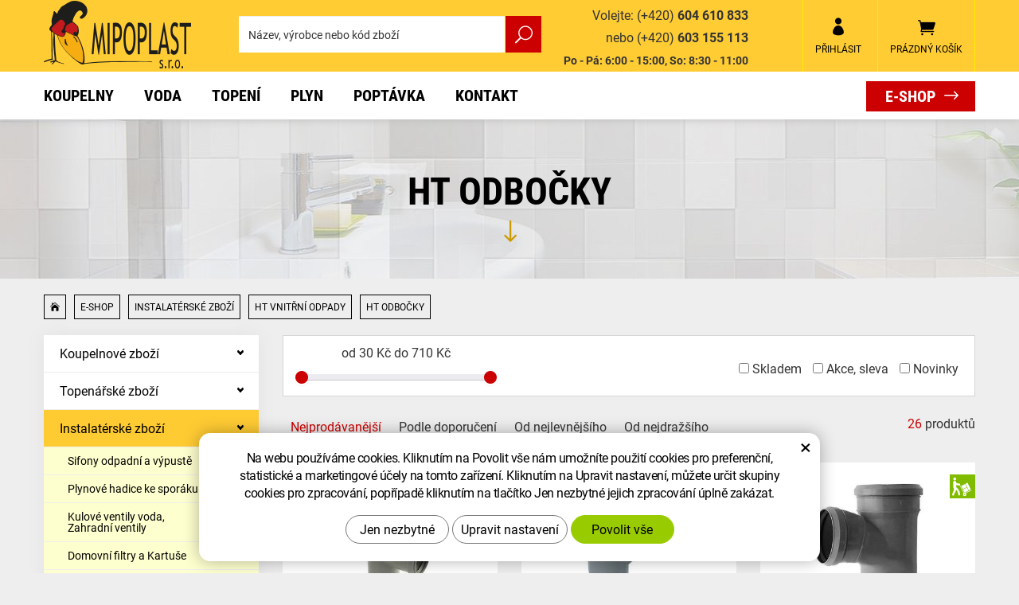

--- FILE ---
content_type: text/html; charset=UTF-8
request_url: https://www.mipoplast.cz/ht-odbocky.php
body_size: 10243
content:
<!DOCTYPE html>
<!--<html>-->
<html lang="cs-cz">	<head>
<!-- Basic -->
<meta charset="utf-8">
<title>HT Odbočky | MIPOPLAST s.r.o.</title>
<meta name="description" content="HT Odbočky | MIPOPLAST s.r.o.">
<meta name="keywords" content="HT, Odbočky, HT Odbočky | MIPOPLAST s.r.o.">
<meta name="robots" content="index, follow">
<meta name="application-name" content="CPedit">
<meta name="author" content="CzechProject spol. s r.o.">
<meta property="og:title" content="HT Odbočky | MIPOPLAST s.r.o.">
<meta property="og:url" content="https://www.mipoplast.cz/ht-odbocky.php">
<meta property="og:type" content="article">
<meta property="og:description" content="HT Odbočky | MIPOPLAST s.r.o.">
<meta property="og:site_name" content="MIPOPLAST s.r.o.">
<meta itemprop="name" content="HT Odbočky | MIPOPLAST s.r.o.">
<meta itemprop="description" content="HT Odbočky | MIPOPLAST s.r.o.">
<meta property="og:image" content="https://www.mipoplast.cz/img/logo.png">
<meta itemprop="image" content="https://www.mipoplast.cz/img/logo.png">
<link rel="apple-touch-icon" sizes="57x57" href="/img/favicon/apple-icon-57x57.png">
<link rel="apple-touch-icon" sizes="60x60" href="/img/favicon/apple-icon-60x60.png">
<link rel="apple-touch-icon" sizes="72x72" href="/img/favicon/apple-icon-72x72.png">
<link rel="apple-touch-icon" sizes="76x76" href="/img/favicon/apple-icon-76x76.png">
<link rel="apple-touch-icon" sizes="114x114" href="/img/favicon/apple-icon-114x114.png">
<link rel="apple-touch-icon" sizes="120x120" href="/img/favicon/apple-icon-120x120.png">
<link rel="apple-touch-icon" sizes="144x144" href="/img/favicon/apple-icon-144x144.png">
<link rel="apple-touch-icon" sizes="152x152" href="/img/favicon/apple-icon-152x152.png">
<link rel="apple-touch-icon" sizes="180x180" href="/img/favicon/apple-icon-180x180.png">
<link rel="icon" type="image/png" sizes="192x192" href="/img/favicon/android-icon-192x192.png">
<link rel="icon" type="image/png" sizes="32x32" href="/img/favicon/favicon-32x32.png">
<link rel="icon" type="image/png" sizes="96x96" href="/img/favicon/favicon-96x96.png">
<link rel="icon" type="image/png" sizes="16x16" href="/img/favicon/favicon-16x16.png">
<meta name="msapplication-TileColor" content="#ffffff">
<meta name="msapplication-TileImage" content="/img/favicon/ms-icon-144x144.png">
<meta name="theme-color" content="#ffffff">
<link rel="manifest" href="/manifest.json">
<!-- Mobile Metas -->
<meta name="viewport" content="width=device-width, initial-scale=1.0, minimum-scale=1.0">
<link href="/fg/css?family=Roboto:400,400i,500,700i,700&amp;subset=latin-ext" rel="stylesheet">
<link href="/fg/css?family=Roboto+Condensed:700&amp;subset=latin-ext" rel="stylesheet">
<link href="/css/bootstrap.min.css" rel="stylesheet">
<link href="/css/elegant_ico.css" rel="stylesheet" type="text/css">
<!--[if lte IE 7]><script src="lte-ie7.js"></script><![endif]-->
<link href="/css/style_eshop.min.css?m=1615904993" rel="stylesheet">
<link href="/css/menu/styles.min.css?m=1615904238" rel="stylesheet">
<link href="/css/print.css?v=0" rel="stylesheet" media="print">
<!-- HTML5 shim and Respond.js for IE8 support of HTML5 elements and media queries -->
<!-- WARNING: Respond.js doesn't work if you view the page via file:// -->
<!--[if lt IE 9]>
<script src="https://oss.maxcdn.com/html5shiv/3.7.2/html5shiv.min.js"></script>
<script src="https://oss.maxcdn.com/respond/1.4.2/respond.min.js"></script>
<![endif]-->
<script type="text/plain" data-cookie-consent="statistical">
(function (i, s, o, g, r, a, m) {
i['GoogleAnalyticsObject'] = r;
i[r] = i[r] || function () {
(i[r].q = i[r].q || []).push(arguments)
}, i[r].l = 1 * new Date();
a = s.createElement(o),
m = s.getElementsByTagName(o)[0];
a.async = 1;
a.src = g;
m.parentNode.insertBefore(a, m)
})(window, document, 'script', '//www.google-analytics.com/analytics.js', 'ga');
ga('create', 'UA-117449055-15', 'auto');
ga('send', 'pageview');
/* GoogleAnalytics plugin pro měření Eshopu */
ga('require', 'ecommerce');
</script>
<!-- Global site tag (gtag.js) - Google Analytics: G-5B3Q49742D -->
<script async src="https://www.googletagmanager.com/gtag/js?id=G-5B3Q49742D"></script>
<script>
window.dataLayer = window.dataLayer || [];
function gtag(){ dataLayer.push(arguments);}
gtag('consent', 'default', {
'ad_storage': 'denied',
'ad_user_data': 'denied',
'ad_personalization': 'denied',
'analytics_storage': 'denied',
'wait_for_update': 500
});
gtag('js', new Date());
gtag('config', 'G-5B3Q49742D');
</script>
</head>
<body class="">
<div id="prekryv"></div>
<header id="header">
<div id="header-stin">
<div class="container">
<div id="header-top" class="row">
<div id="logo" class="col-xs-6 col-sm-2 col-md-3">
<a href="/" title="MIPOPLAST s.r.o.">
<img alt="MIPOPLAST s.r.o." src="/img/logo.png">
</a>
</div>
<div id="callUs" class="col-sm-5 col-md-6 hidden-xs">
<a class="tel-link" href="tel:604610833" rel="nofollow" title="Zavolejte nám!"><span class="thin">Volejte: (+420)</span> 604 610 833</a><br>
<a class="tel-link" href="tel:603155113" rel="nofollow" title="Zavolejte nám!"><span class="thin">nebo (+420)</span> 603 155 113</a><br>
<span class="oteviracka">Po - Pá: 6:00 - 15:00, So: 8:30 - 11:00</span>
</div>
<div id="header-right-block" class="col-xs-6 col-sm-5 col-md-3">
<button id="leve-menu-toggle" class="navbar-toggle collapsed" data-toggle="collapse" data-target="#kategorie_mobile_menu">
<span aria-hidden="true" class="glyphicon glyphicon-menu-hamburger"></span>
</button>
<div id="kosik-blok">
<div id="kosik" class="kosik-prazdny">
<a class="ico-btn" href="/uzivatel/kosik.php"><span class="icon icon_cart"></span><span class="ico-text">Prázdný košík</span></a>
</div>
</div>
<div id="uzivatel">
<a href="/uzivatel/prihlaseni.php" title="Přihlášení" class="ico-btn login-win-link"><span class="icon icon_profile"></span><span class="ico-text user-title">Přihlásit</span></a>
</div>
<div id="searchFormTop">
<form action="/hledani.php" method="get" id="hledani" class="inline-form searchForm">
<div class="input-group">
<input type="text" class="form-control search" name="q" id="q" placeholder="Název, výrobce nebo kód zboží" autocomplete="off">
<input type="hidden" name="n_q">	<button class="ico-btn hledat-mobile" type="submit"><span class="icon icon_search"></span><span class="ico-text">Hledat</span></button>
</div>
<ul id="ajaxSearch"></ul>
<span id="ajaxSearchArrow"></span>
</form>
</div>
</div>
</div>
</div>
<nav class="navbar" id="mainMenu">
<div class="container">
<div id="navbar" class="navbar-collapse collapse">
<ul class="nav navbar-nav">
<li class=" hidden visible-xs">
<a href="/" title="Úvod">
<span>Úvod</span>
</a>
</li>
<li class="dropdown first">
<a class="dropdown-toggle" href="/koupelny/" title="Koupelny">Koupelny
<span class="dropdown-trigger"><span class="caret"></span></span></a>
<ul class="dropdown-menu" role="menu">
<li><a href="/koupelnovy-nabytek/" title="Koupelnový nábytek">Koupelnový nábytek</a></li>
<li><a href="/obklady-dlazba/" title="Obklady - dlažba">Obklady - dlažba</a></li>
<li><a href="/sprchove-a-odtokove-zlaby/" title="Sprchové a odtokové žlaby">Sprchové a odtokové žlaby</a></li>
<li><a href="/sprchove-kouty/" title="Sprchové kouty">Sprchové kouty</a></li>
<li><a href="/umyvadla-a-wc/" title="Umyvadla a wc">Umyvadla a wc</a></li>
<li><a href="/vany-plastove-smaltove/" title="Vany plastové, smaltové">Vany plastové, smaltové</a></li>
<li><a href="/vodovodni-baterie/" title="Vodovodní baterie">Vodovodní baterie</a></li>
</ul>
</li>
<li class="dropdown ">
<a class="dropdown-toggle" href="/voda/" title="Voda">Voda
<span class="dropdown-trigger"><span class="caret"></span></span></a>
<ul class="dropdown-menu" role="menu">
<li><a href="/kulove-ventily-na-vodu/" title="Kulové ventily na vodu">Kulové ventily na vodu</a></li>
<li><a href="/mosazne-fitinky/" title="Mosazné fitinky">Mosazné fitinky</a></li>
<li><a href="/odpadni-jimky/" title="Odpadní jímky">Odpadní jímky</a></li>
<li><a href="/odpadni-systemy/" title="Odpadní systémy">Odpadní systémy</a></li>
<li><a href="/redukcni-a-regulacni-ventily/" title="Redukční a regulační ventily">Redukční a regulační ventily</a></li>
<li><a href="/rozvody-z-plastu/" title="Rozvody z plastu">Rozvody z plastu</a></li>
<li><a href="/rpe-system-na-vodu/" title="Rpe systém na vodu">Rpe systém na vodu</a></li>
<li><a href="/upravny-vody-a-filtry/" title="Úpravny vody a filtry">Úpravny vody a filtry</a></li>
</ul>
</li>
<li class="dropdown ">
<a class="dropdown-toggle" href="/topeni/" title="Topení">Topení
<span class="dropdown-trigger"><span class="caret"></span></span></a>
<ul class="dropdown-menu" role="menu">
<li><a href="/deskove-a-litinove-radiatory/" title="Deskové a litinové radiátory">Deskové a litinové radiátory</a></li>
<li><a href="/elektricke-a-plynove-bojlery/" title="Elektrické a plynové bojlery">Elektrické a plynové bojlery</a></li>
<li><a href="/koupelnove-zebriky/" title="Koupelnové žebříky">Koupelnové žebříky</a></li>
<li><a href="/medene-trubky/" title="Měděné trubky">Měděné trubky</a></li>
<li><a href="/plynove-kotle-a-kotle-na-tuha-paliva/" title="Plynové kotle a kotle na tuhá paliva">Plynové kotle a kotle na tuhá paliva</a></li>
<li><a href="/podlahove-vytapeni/" title="Podlahové vytápění">Podlahové vytápění</a></li>
<li><a href="/tepelna-cerpadla/" title="Tepelná čerpadla">Tepelná čerpadla</a></li>
</ul>
</li>
<li class="dropdown ">
<a class="dropdown-toggle" href="/plyn/" title="Plyn">Plyn
<span class="dropdown-trigger"><span class="caret"></span></span></a>
<ul class="dropdown-menu" role="menu">
<li><a href="/plynomery/" title="Plynoměry">Plynoměry</a></li>
<li><a href="/regulatory-tlaku-plynu/" title="Regulátory tlaku plynu">Regulátory tlaku plynu</a></li>
</ul>
</li>
<li class=""><a href="/poptavka/" title="Poptávka">Poptávka</a></li>
<li class=""><a href="/kontakt/" title="Kontakt">Kontakt</a></li>
<li class="e-shop"><a href="/e-shop/" title="E-shop">E-shop</a></li>
</ul>
<ul class="nav navbar-nav hidden visible-xs RESPswitchMENU hideOnDesktop">
<li>
<a class="RESPswitch RESPswitchOFF hideOnDesktop" href="?RESPswitch" title="Zobrazit klasickou verzi">Zobrazit klasickou verzi</a>
<a class="RESPswitch RESPswitchON hideOnDesktop hidden" href="?RESPswitch" title="Zobrazit mobilní verzi">Zobrazit mobilní verzi</a>	</li>
</ul>
</div>
</div>
</nav>
<nav id="kategorie_mobile_menu" class="sidebar-nav leve-menu push-bottom collapse navbar"><div class="container"></div></nav>
</div>
<div id="headerBottom">
<div class="container">
<div class="row">
<div class="col-xs-12">
</div>
</div>
</div>
</div>
</header>	<div id="main_obal">
<div id="pageHeader">
<div class="container">
<div class="row">
<div class="col-xs-12 text-center">
<h1>HT Odbočky</h1>
<span class="icon arrow_down"></span>
</div>
</div>
</div>
</div>
<div class="container">
<div class="row">
<nav role="navigation" id="drobecky" class="col-xs-12">
<ol class="breadcrumb">
<li><a href="/" title="Hlavní stránka"><span class="icon icon_house"></span></a></li>
<li><a href="/e-shop/" title="E-shop">E-shop</a></li>
<li><a href="/instalaterske-zbozi.php" title="Instalatérské zboží">Instalatérské zboží</a></li>
<li><a href="/ht-vnitrni-odpady.php" title="HT vnitřní odpady">HT vnitřní odpady</a></li>
<li class="active"><span>HT Odbočky</span></li>
</ol>
</nav>
</div>
</div>
<section role="main" id="main_block" class="container">
<div id="main-content">
<div class="row">
<div class="col-sm-3" id="col-left">
<div id="levy-blok" class="sidebar hidden-xs">
<div>
<nav class="sidebar-nav leve-menu push-bottom collapse" id="menu-kategorie" role="navigation">
<div id="cssmenu">
<ul class="nav">
<li class="has-sub ">
<a href="/koupelnove-zbozi.php" data-href="/koupelnove-zbozi.php" title="Koupelnové zboží">
<span class="text">Koupelnové zboží</span>
<span class="menu_akce"></span>
</a>
<ul class="nav subnav sublevel-2" role="menu">
<li class="has-sub ">
<a href="/predstenove-instalacni-moduly.php" data-href="/predstenove-instalacni-moduly.php" title="Předstěnové instalační moduly">
<span class="text">Předstěnové instalační moduly</span>
<span class="menu_akce"></span>
</a>
<ul class="nav subnav sublevel-3" role="menu">
<li class="">
<a href="/ovladaci-tlacitka-alca-plast.php" title="Ovládací tlačítka Alca Plast">Ovládací tlačítka Alca Plast</a>
</li>
<li class="">
<a href="/ovladaci-tlacitka.php" title="Ovládací tlačítka Geberit">Ovládací tlačítka Geberit</a>
</li>
<li class="">
<a href="/geberit.php" title="Geberit">Geberit</a>
</li>
<li class="">
<a href="/alca-plast.php" title="Alca Plast">Alca Plast</a>
</li>
</ul>
</li>
<li class="has-sub ">
<a href="/vodovodni-baterie.php" data-href="/vodovodni-baterie.php" title="Vodovodní baterie">
<span class="text">Vodovodní baterie</span>
<span class="menu_akce"></span>
</a>
<ul class="nav subnav sublevel-3" role="menu">
<li class="">
<a href="/serie-gb-luxus.php" title="Série GB Luxus">Série GB Luxus</a>
</li>
<li class="">
<a href="/serie-gu.php" title="Série GU">Série GU</a>
</li>
<li class="">
<a href="/serie-gb.php" title="Série GB">Série GB</a>
</li>
</ul>
</li>
</ul>
</li>
<li class="has-sub ">
<a href="/topenarske-zbozi.php" data-href="/topenarske-zbozi.php" title="Topenářské zboží">
<span class="text">Topenářské zboží</span>
<span class="menu_akce"></span>
</a>
<ul class="nav subnav sublevel-2" role="menu">
<li class="">
<a href="/pripojeni-k-radiatorum-a-zebrikum.php" title="Připojení k radiátorům a žebříkům">Připojení k radiátorům a žebříkům</a>
</li>
<li class="">
<a href="/termostaty-pokojove.php" title="Termostaty pokojové">Termostaty pokojové</a>
</li>
<li class="">
<a href="/expansni-a-tlakove-nadoby.php" title="Expansní a tlakové nádoby">Expansní a tlakové nádoby</a>
</li>
<li class="">
<a href="/regulatory-tlaku-plynu.php" title="Regulátory tlaku plynu a příslušenctví">Regulátory tlaku plynu a příslušenctví</a>
</li>
<li class="has-sub ">
<a href="/ohrivace-vody.php" data-href="/ohrivace-vody.php" title="Ohřívače vody Dražice, Tatramat">
<span class="text">Ohřívače vody Dražice, Tatramat</span>
<span class="menu_akce"></span>
</a>
<ul class="nav subnav sublevel-3" role="menu">
<li class="">
<a href="/ohrivace-vody-male-drazice-tatramat-ariston-stiebel.php" title="Ohřívače vody malé Dražice,Tatramat,Ariston,Stiebel">Ohřívače vody malé Dražice,Tatramat,Ariston,Stiebel</a>
</li>
<li class="">
<a href="/elektricky-ohrivac-vody-tatramat-eov-50.php" title="Ohřívače vody elektrické svislé EOV Tatramat">Ohřívače vody elektrické svislé EOV Tatramat</a>
</li>
<li class="">
<a href="/ohrivace-vody-kombinovany-okc.php" title="Ohřívače vody kombinovaný svislé Dražice">Ohřívače vody kombinovaný svislé Dražice</a>
</li>
<li class="">
<a href="/ohrivace-vody-elektricke-okce.php" title="Ohřívače vody elektrické svislé Dražice">Ohřívače vody elektrické svislé Dražice</a>
</li>
</ul>
</li>
<li class="">
<a href="/kulove-ventily-plyn.php" title="Kulové ventily Plyn">Kulové ventily Plyn</a>
</li>
<li class="">
<a href="/obehova-cerpadla.php" title="Oběhová čerpadla Topení">Oběhová čerpadla Topení</a>
</li>
<li class="">
<a href="/cirkulacni-cerpadla.php" title="Cirkulační čerpadla">Cirkulační čerpadla</a>
</li>
<li class="">
<a href="/magneticke-filtry-ke-kotli.php" title="Magnetické filtry ke kotli">Magnetické filtry ke kotli</a>
</li>
<li class="has-sub ">
<a href="/cu-lisovane-fitinky.php" data-href="/cu-lisovane-fitinky.php" title="Cu-lisované fitinky pro plyn">
<span class="text">Cu-lisované fitinky pro plyn</span>
<span class="menu_akce"></span>
</a>
<ul class="nav subnav sublevel-3" role="menu">
<li class="">
<a href="/cu-lisovaci-vicka.php" title="Cu lisovací víčka">Cu lisovací víčka</a>
</li>
<li class="">
<a href="/cu-oblouky-dvouhrdle-45.php" title="Cu oblouky dvouhrdlé 45°">Cu oblouky dvouhrdlé 45°</a>
</li>
<li class="">
<a href="/cu-oblouky-jednohrdle-45.php" title="Cu oblouky jednohrdlé 45°">Cu oblouky jednohrdlé 45°</a>
</li>
<li class="">
<a href="/cu-lisovaci-prechody-vnitrni.php" title="Cu lisovací přechody vnitřní">Cu lisovací přechody vnitřní</a>
</li>
<li class="">
<a href="/cu-lisovaci-prechod-vnejsi.php" title="Cu lisovací přechody vnější">Cu lisovací přechody vnější</a>
</li>
<li class="">
<a href="/cu-lisovaci-spojka-redukovana.php" title="Cu lisovací spojky redukované">Cu lisovací spojky redukované</a>
</li>
<li class="">
<a href="/cu-spojky.php" title="Cu spojky">Cu spojky</a>
</li>
<li class="">
<a href="/cu-t-kus-2.php" title="Cu T-kus">Cu T-kus</a>
</li>
<li class="">
<a href="/cu-oblouky-jednohrle.php" title="Cu oblouky jednohrdlé">Cu oblouky jednohrdlé</a>
</li>
<li class="">
<a href="/cu-oblouky.php" title="Cu oblouky dvouhrdlé">Cu oblouky dvouhrdlé</a>
</li>
<li class="">
<a href="/cu-t-kus.php" title="Cu t-kus redukovaný">Cu t-kus redukovaný</a>
</li>
</ul>
</li>
<li class="">
<a href="/cu-trubky.php" title="CU-trubky Supersan">CU-trubky Supersan</a>
</li>
<li class="">
<a href="/koupelnove-zebriky.php" title="Koupelnové žebříky">Koupelnové žebříky</a>
</li>
<li class="has-sub ">
<a href="/podlahove-vytapeni.php" data-href="/podlahove-vytapeni.php" title="Podlahové vytápění">
<span class="text">Podlahové vytápění</span>
<span class="menu_akce"></span>
</a>
<ul class="nav subnav sublevel-3" role="menu">
<li class="">
<a href="/vicko-press-alpex-16.php" title="Ostatní fit. Press- Alpex - voda">Ostatní fit. Press- Alpex - voda</a>
</li>
<li class="">
<a href="/prechod-press-alpex-vnejsi-vnitrni.php" title="Přechod Press - Alpex vnější,vnitřní - voda">Přechod Press - Alpex vnější,vnitřní - voda</a>
</li>
<li class="">
<a href="/spojka-press-alpex.php" title="Spojka Press - Alpex - voda">Spojka Press - Alpex - voda</a>
</li>
<li class="">
<a href="/t-kus-alpex.php" title="T kus Alpex - voda">T kus Alpex - voda</a>
</li>
<li class="">
<a href="/koleno-alpex.php" title="Koleno Alpex - voda">Koleno Alpex - voda</a>
</li>
<li class="">
<a href="/vicevrstva-trubka-pex-al-pex.php" title="Vícevrstvá trubka PEX-AL-PEX - voda">Vícevrstvá trubka PEX-AL-PEX - voda</a>
</li>
</ul>
</li>
<li class="has-sub ">
<a href="/radiatory-deskove-purmo.php" data-href="/radiatory-deskove-purmo.php" title="Radiátory deskové PURMO">
<span class="text">Radiátory deskové PURMO</span>
<span class="menu_akce"></span>
</a>
<ul class="nav subnav sublevel-3" role="menu">
<li class="">
<a href="/radiatory-deskove-klasik-bocni-pripojeni.php" title="Radiátory deskové Klasik-boční připojení">Radiátory deskové Klasik-boční připojení</a>
</li>
<li class="">
<a href="/radiatory-deskove-vk-spodni-pripojeni.php" title="Radiátory deskové VK-spodní připojení">Radiátory deskové VK-spodní připojení</a>
</li>
</ul>
</li>
<li class="has-sub ">
<a href="/termostaticky-ventily.php" data-href="/termostaticky-ventily.php" title="Termostatické ventily a hlavice">
<span class="text">Termostatické ventily a hlavice</span>
<span class="menu_akce"></span>
</a>
<ul class="nav subnav sublevel-3" role="menu">
<li class="">
<a href="/hlavice-rucni.php" title="Hlavice Ruční">Hlavice Ruční</a>
</li>
<li class="">
<a href="/termostaticke-hlavice.php" title="Termostatické hlavice">Termostatické hlavice</a>
</li>
<li class="">
<a href="/termostaticky-ventil-primy.php" title="Termostatický ventil Přímý">Termostatický ventil Přímý</a>
</li>
<li class="">
<a href="/termostaticky-ventil-rohovy.php" title="Termostatický ventil Rohový">Termostatický ventil Rohový</a>
</li>
<li class="">
<a href="/termostaticky-ventil-primy-samotiz-2.php" title="Termostatický ventil Přímý Samotíž">Termostatický ventil Přímý Samotíž</a>
</li>
<li class="">
<a href="/termostaticky-ventil-primy-samotiz.php" title="Termostatický ventil Rohový Samotíž">Termostatický ventil Rohový Samotíž</a>
</li>
</ul>
</li>
<li class="has-sub ">
<a href="/potrubi-a-tvarovky-eurotis.php" data-href="/potrubi-a-tvarovky-eurotis.php" title="Potrubí a tvarovky Eurotis">
<span class="text">Potrubí a tvarovky Eurotis</span>
<span class="menu_akce"></span>
</a>
<ul class="nav subnav sublevel-3" role="menu">
<li class="">
<a href="/plyn.php" title="Plyn">Plyn</a>
</li>
<li class="">
<a href="/topeni-voda.php" title="Topení, Voda">Topení, Voda</a>
</li>
</ul>
</li>
</ul>
</li>
<li class="has-sub ">
<a href="/instalaterske-zbozi.php" data-href="/instalaterske-zbozi.php" title="Instalatérské zboží">
<span class="text">Instalatérské zboží</span>
<span class="menu_akce"></span>
</a>
<ul class="nav subnav sublevel-2" role="menu">
<li class="has-sub ">
<a href="/sifony-odpadni.php" data-href="/sifony-odpadni.php" title="Sifony odpadní a výpustě">
<span class="text">Sifony odpadní a výpustě</span>
<span class="menu_akce"></span>
</a>
<ul class="nav subnav sublevel-3" role="menu">
<li class="">
<a href="/vpuste-podlahove.php" title="Vpustě podlahové">Vpustě podlahové</a>
</li>
<li class="has-sub ">
<a href="/sprchove-zlaby-celonerezove.php" data-href="/sprchove-zlaby-celonerezove.php" title="Sprchové žlaby celonerezové">
<span class="text">Sprchové žlaby celonerezové</span>
<span class="menu_akce"></span>
</a>
<ul class="nav subnav sublevel-4" role="menu">
<li class="">
<a href="/rosty-pure-k-nerezovym-zlabum.php" title="Rošty Pure k nerezovým žlabům">Rošty Pure k nerezovým žlabům</a>
</li>
</ul>
</li>
<li class="">
<a href="/sprchove-zlaby.php" title="Sprchové žlaby plastové">Sprchové žlaby plastové</a>
</li>
<li class="">
<a href="/sifony-pisoarove.php" title="Sifony pisoárové">Sifony pisoárové</a>
</li>
<li class="">
<a href="/sifony-prackove.php" title="Sifony pračkové">Sifony pračkové</a>
</li>
<li class="">
<a href="/sifony-ke-sprhovym-vanickam.php" title="Sifony ke sprchovým vaničkám">Sifony ke sprchovým vaničkám</a>
</li>
<li class="">
<a href="/sifony-vanove.php" title="Sifony vanové">Sifony vanové</a>
</li>
<li class="">
<a href="/sifony-umyvadlove.php" title="Sifony umyvadlové">Sifony umyvadlové</a>
</li>
<li class="">
<a href="/sifony-drezove.php" title="Sifony dřezové">Sifony dřezové</a>
</li>
</ul>
</li>
<li class="">
<a href="/plynove-hadice-ke-sporaku.php" title="Plynové hadice ke sporáku">Plynové hadice ke sporáku</a>
</li>
<li class="has-sub ">
<a href="/kulove-ventily-kohouty-voda.php" data-href="/kulove-ventily-kohouty-voda.php" title="Kulové ventily voda, Zahradní ventily">
<span class="text">Kulové ventily voda, Zahradní ventily</span>
<span class="menu_akce"></span>
</a>
<ul class="nav subnav sublevel-3" role="menu">
<li class="">
<a href="/kulovy-ventil-voda-s-filtrem-filtr-ball.php" title="Kulový ventil voda s filtrem - Filtr Ball">Kulový ventil voda s filtrem - Filtr Ball</a>
</li>
<li class="">
<a href="/kulovy-ventil-vyposteci.php" title="Kulový ventil vypouštěcí">Kulový ventil vypouštěcí</a>
</li>
<li class="">
<a href="/zahradni-ventily.php" title="Zahradní ventily">Zahradní ventily</a>
</li>
<li class="">
<a href="/kulove-ventily-giacomini.php" title="Kulové ventily Giacomini">Kulové ventily Giacomini</a>
</li>
<li class="">
<a href="/kulove-ventily-kohouty.php" title="Kulové ventily">Kulové ventily</a>
</li>
</ul>
</li>
<li class="">
<a href="/domovni-filtr.php" title="Domovní filtry a Kartuše">Domovní filtry a Kartuše</a>
</li>
<li class="">
<a href="/redukcni-ventil.php" title="Redukční ventily">Redukční ventily</a>
</li>
<li class="has-sub ">
<a href="/rohove-ventily.php" data-href="/rohove-ventily.php" title="Rohové ventily">
<span class="text">Rohové ventily</span>
<span class="menu_akce"></span>
</a>
<ul class="nav subnav sublevel-3" role="menu">
<li class="">
<a href="/rohove-ventily-wc-shell.php" title="Rohové ventily WC Schell">Rohové ventily WC Schell</a>
</li>
<li class="">
<a href="/rohove-ventily-prackove-schell.php" title="Rohové ventily Pračkové Schell">Rohové ventily Pračkové Schell</a>
</li>
<li class="">
<a href="/rohove-ventily-kombinovane-schell.php" title="Rohové ventily Kombinované Schell">Rohové ventily Kombinované Schell</a>
</li>
</ul>
</li>
<li class="has-sub ">
<a href="/ppr-system-trubky-fitinky.php" data-href="/ppr-system-trubky-fitinky.php" title="PPR Systém trubky,fitinky">
<span class="text">PPR Systém trubky,fitinky</span>
<span class="menu_akce"></span>
</a>
<ul class="nav subnav sublevel-3" role="menu">
<li class="has-sub ">
<a href="/fitinky-tvarovky-ppr.php" data-href="/fitinky-tvarovky-ppr.php" title="Fitinky-Tvarovky PPR">
<span class="text">Fitinky-Tvarovky PPR</span>
<span class="menu_akce"></span>
</a>
<ul class="nav subnav sublevel-4" role="menu">
<li class="">
<a href="/nasteny-komplet-univerzalni.php" title="Nástěnný Komplet Univerzální">Nástěnný Komplet Univerzální</a>
</li>
<li class="">
<a href="/nastenka-s-cepem-ppr.php" title="Nástěnka s Čepem PPR">Nástěnka s Čepem PPR</a>
</li>
<li class="">
<a href="/nastenka-pruchozi-ppr.php" title="Nástěnka Průchozí PPR">Nástěnka Průchozí PPR</a>
</li>
<li class="">
<a href="/nastenka-ppr.php" title="Nástěnka PPR">Nástěnka PPR</a>
</li>
<li class="">
<a href="/kulove-venitly-plast.ppr.php" title="Kulové ventily plast.PPR">Kulové ventily plast.PPR</a>
</li>
<li class="">
<a href="/redukce-ppr.php" title="Redukce PPR">Redukce PPR</a>
</li>
<li class="">
<a href="/natrubky-ppr.php" title="Nátrubky PPR">Nátrubky PPR</a>
</li>
<li class="">
<a href="/specialni-tvarovky-ppr.php" title="Speciální tvarovky PPR">Speciální tvarovky PPR</a>
</li>
<li class="">
<a href="/zaslepky-vicka-ppr.php" title="Záslepky,víčka PPR">Záslepky,víčka PPR</a>
</li>
<li class="has-sub ">
<a href="/zastriky-prechody-kov-ppr.php" data-href="/zastriky-prechody-kov-ppr.php" title="Zástřiky-přechody kov PPR">
<span class="text">Zástřiky-přechody kov PPR</span>
<span class="menu_akce"></span>
</a>
<ul class="nav subnav sublevel-5" role="menu">
<li class="">
<a href="/zastriky-prechody-kov-ppr-vnitrni-2.php" title="Zástřiky- přechody kov PPR Vnitřní">Zástřiky- přechody kov PPR Vnitřní</a>
</li>
<li class="">
<a href="/zastriky-prechody-kov-ppr-vnitrni.php" title="Zástřiky-přechody kov PPR Vnější">Zástřiky-přechody kov PPR Vnější</a>
</li>
</ul>
</li>
<li class="">
<a href="/t-kus-redukovany-ppr.php" title="T-kus redukovaný PPR">T-kus redukovaný PPR</a>
</li>
<li class="">
<a href="/t-kusy-ppr.php" title="T-kusy PPR">T-kusy PPR</a>
</li>
<li class="">
<a href="/t-kusy-ppr-zavitove.php" title="T - Kusy PPR Závitové">T - Kusy PPR Závitové</a>
</li>
<li class="">
<a href="/kolena-ppr.php" title="Kolena PPR">Kolena PPR</a>
</li>
</ul>
</li>
<li class="">
<a href="/trubky-ppr-plastove.php" title="Trubky PPR plastové">Trubky PPR plastové</a>
</li>
</ul>
</li>
<li class="has-sub ">
<a href="/zpetne-klapky-kose-filtry.php" data-href="/zpetne-klapky-kose-filtry.php" title="Zpětné klapky,koše,filtry">
<span class="text">Zpětné klapky,koše,filtry</span>
<span class="menu_akce"></span>
</a>
<ul class="nav subnav sublevel-3" role="menu">
<li class="">
<a href="/filtr-mosazny-s-nerezovou-vlozkou.php" title="Filtr mosazný s nerezovou vložkou">Filtr mosazný s nerezovou vložkou</a>
</li>
<li class="">
<a href="/litinovy-saci-kose.php" title="Sací koše Litinový">Sací koše Litinový</a>
</li>
<li class="">
<a href="/saci-kose-mosazne-bez-pruziny.php" title="Sací koše mosazné bez pružiny">Sací koše mosazné bez pružiny</a>
</li>
<li class="">
<a href="/saci-kose-mosazne.php" title="Sací koše s jemným nerezovým sítkem">Sací koše s jemným nerezovým sítkem</a>
</li>
<li class="">
<a href="/zpetne-klapky-mosazne-lezate.php" title="Zpětné klapky mosazné ležaté">Zpětné klapky mosazné ležaté</a>
</li>
<li class="">
<a href="/upetne-klapky-s-kovovym-sedlem.php" title="Zpětné klapky s kovovým sedlem">Zpětné klapky s kovovým sedlem</a>
</li>
<li class="">
<a href="/zpetne-klapky-s-plastovym-sedlem.php" title="Zpětné klapky s plastovým sedlem">Zpětné klapky s plastovým sedlem</a>
</li>
</ul>
</li>
<li class="has-sub ">
<a href="/kg-venkovni-odpady.php" data-href="/kg-venkovni-odpady.php" title="KG venkovní odpady">
<span class="text">KG venkovní odpady</span>
<span class="menu_akce"></span>
</a>
<ul class="nav subnav sublevel-3" role="menu">
<li class="">
<a href="/kg-prechod-litina-pvc.php" title="KG Přechod Litina/PVC">KG Přechod Litina/PVC</a>
</li>
<li class="">
<a href="/kg-prechod-kamenina-pvc.php" title="KG Přechod Kamenina/PVC">KG Přechod Kamenina/PVC</a>
</li>
<li class="">
<a href="/kg-redukce.php" title="KG Redukce">KG Redukce</a>
</li>
<li class="has-sub ">
<a href="/kg-kolena-2.php" data-href="/kg-kolena-2.php" title="KG Kolena">
<span class="text">KG Kolena</span>
<span class="menu_akce"></span>
</a>
<ul class="nav subnav sublevel-4" role="menu">
<li class="">
<a href="/kg-koleno-87.php" title="KG Koleno 87°">KG Koleno 87°</a>
</li>
<li class="">
<a href="/kg-koleno-45.php" title="KG Koleno 67°">KG Koleno 67°</a>
</li>
<li class="">
<a href="/kg-koleno-45-2.php" title="KG Koleno 45°">KG Koleno 45°</a>
</li>
<li class="">
<a href="/kg-koleno-30.php" title="KG Koleno 30°">KG Koleno 30°</a>
</li>
<li class="">
<a href="/kg-koleno-15.php" title="KG Koleno 15°">KG Koleno 15°</a>
</li>
</ul>
</li>
<li class="has-sub ">
<a href="/kg-kolena.php" data-href="/kg-kolena.php" title="KG Trubky">
<span class="text">KG Trubky</span>
<span class="menu_akce"></span>
</a>
<ul class="nav subnav sublevel-4" role="menu">
<li class="">
<a href="/kg-trubka-dn250.php" title="KG Trubka DN250">KG Trubka DN250</a>
</li>
<li class="">
<a href="/kg-trubka-dn200.php" title="KG Trubka DN200">KG Trubka DN200</a>
</li>
<li class="">
<a href="/kg-trubka-dn150.php" title="KG Trubka DN150">KG Trubka DN150</a>
</li>
<li class="">
<a href="/kg-trubky-dn125.php" title="KG Trubky DN125">KG Trubky DN125</a>
</li>
<li class="">
<a href="/kg-trubky-dn110.php" title="KG Trubky DN110">KG Trubky DN110</a>
</li>
</ul>
</li>
<li class="">
<a href="/kg-cistici-kusy.php" title="KG Čistící kusy">KG Čistící kusy</a>
</li>
<li class="has-sub ">
<a href="/kg-odbocky.php" data-href="/kg-odbocky.php" title="KG Odbočky">
<span class="text">KG Odbočky</span>
<span class="menu_akce"></span>
</a>
<ul class="nav subnav sublevel-4" role="menu">
<li class="">
<a href="/kg-odbocka-45.php" title="KG Odbočka 45°">KG Odbočka 45°</a>
</li>
<li class="">
<a href="/kg-odbocka-87.php" title="KG Odbočka 87°">KG Odbočka 87°</a>
</li>
</ul>
</li>
<li class="">
<a href="/kg-vicko.php" title="KG Víčko">KG Víčko</a>
</li>
<li class="">
<a href="/kg-zatka.php" title="KG Zátka">KG Zátka</a>
</li>
<li class="">
<a href="/kg-natrubek.php" title="KG Nátrubek, Přesuvka">KG Nátrubek, Přesuvka</a>
</li>
</ul>
</li>
<li class="has-sub ">
<a href="/ht-vnitrni-odpady.php" data-href="/ht-vnitrni-odpady.php" title="HT vnitřní odpady">
<span class="text">HT vnitřní odpady</span>
<span class="menu_akce"></span>
</a>
<ul class="nav subnav sublevel-3" role="menu">
<li class="">
<a href="/lapac-stresnich-splavenin.php" title="Lapač Střešních Splavenin">Lapač Střešních Splavenin</a>
</li>
<li class="">
<a href="/ht-privetravaci-hlavice.php" title="HT Přivětrávací Hlavice">HT Přivětrávací Hlavice</a>
</li>
<li class="">
<a href="/ht-zatky.php" title="HT Zátky">HT Zátky</a>
</li>
<li class="">
<a href="/ht-natrubky.php" title="HT Nátrubky">HT Nátrubky</a>
</li>
<li class="has-sub ">
<a class="a_active" href="/ht-odbocky.php" data-class="a_active" href="/ht-odbocky.php" title="HT Odbočky">
<span class="text">HT Odbočky</span>
<span class="menu_akce"></span>
</a>
<ul class="nav subnav sublevel-4" role="menu">
<li class="">
<a href="/ht-odbocky-87.php" title="HT Odbočky 87°">HT Odbočky 87°</a>
</li>
<li class="">
<a href="/ht-odbocky-67.php" title="HT Odbočky 67°">HT Odbočky 67°</a>
</li>
<li class="">
<a href="/ht-odbocky-45.php" title="HT Odbočky 45°">HT Odbočky 45°</a>
</li>
</ul>
</li>
<li class="">
<a href="/montazni-mazivo.php" title="Montážní mazivo">Montážní mazivo</a>
</li>
<li class="">
<a href="/ht-cistici-kusy.php" title="HT Čistící Kusy">HT Čistící Kusy</a>
</li>
<li class="has-sub ">
<a href="/ht-kolena.php" data-href="/ht-kolena.php" title="HT Kolena">
<span class="text">HT Kolena</span>
<span class="menu_akce"></span>
</a>
<ul class="nav subnav sublevel-4" role="menu">
<li class="">
<a href="/ht-koleno-87.php" title="HT Koleno 87°">HT Koleno 87°</a>
</li>
<li class="">
<a href="/ht-koleno-67.php" title="HT Koleno 67°">HT Koleno 67°</a>
</li>
<li class="">
<a href="/ht-koleno-45.php" title="HT Koleno 45°">HT Koleno 45°</a>
</li>
<li class="">
<a href="/ht-koleno-30.php" title="HT Koleno 30°">HT Koleno 30°</a>
</li>
<li class="">
<a href="/ht-koleno-15.php" title="HT Koleno 15°">HT Koleno 15°</a>
</li>
</ul>
</li>
<li class="">
<a href="/ht-dvojodbocky.php" title="HT Dvojodbočky">HT Dvojodbočky</a>
</li>
<li class="has-sub ">
<a href="/ht-redukce.php" data-href="/ht-redukce.php" title="HT Redukce">
<span class="text">HT Redukce</span>
<span class="menu_akce"></span>
</a>
<ul class="nav subnav sublevel-4" role="menu">
<li class="">
<a href="/ht-redukce-nastrcne-hrdlo.php" title="HT Redukce Nástrčná">HT Redukce Nástrčná</a>
</li>
</ul>
</li>
<li class="has-sub ">
<a href="/ht-trubky.php" data-href="/ht-trubky.php" title="HT Trubky">
<span class="text">HT Trubky</span>
<span class="menu_akce"></span>
</a>
<ul class="nav subnav sublevel-4" role="menu">
<li class="">
<a href="/ht-trubky-dn125.php" title="HT Trubky DN125">HT Trubky DN125</a>
</li>
<li class="">
<a href="/ht-trubky-dn110.php" title="HT Trubky DN110">HT Trubky DN110</a>
</li>
<li class="">
<a href="/ht-trubky-dn75.php" title="HT Trubky DN75">HT Trubky DN75</a>
</li>
<li class="">
<a href="/ht-trubky-dn50.php" title="HT Trubky DN50">HT Trubky DN50</a>
</li>
<li class="">
<a href="/ht-trubky-dn40.php" title="HT Trubky DN40">HT Trubky DN40</a>
</li>
<li class="">
<a href="/ht-trubky-dn32.php" title="HT Trubky DN32">HT Trubky DN32</a>
</li>
</ul>
</li>
</ul>
</li>
<li class="has-sub ">
<a href="/mosazne-fitinky.php" data-href="/mosazne-fitinky.php" title="Mosazné fitinky">
<span class="text">Mosazné fitinky</span>
<span class="menu_akce"></span>
</a>
<ul class="nav subnav sublevel-3" role="menu">
<li class="">
<a href="/radiatorove-sroubeni.php" title="Radiátorové šroubení">Radiátorové šroubení</a>
</li>
<li class="">
<a href="/vicko-mosazne.php" title="Víčko mosazné">Víčko mosazné</a>
</li>
<li class="">
<a href="/zatka-mosazna.php" title="Zátka mosazná">Zátka mosazná</a>
</li>
<li class="">
<a href="/prodlouzeni-mosazne.php" title="Prodloužení mosazné">Prodloužení mosazné</a>
</li>
<li class="">
<a href="/redukce-mosazna.php" title="Redukce mosazná">Redukce mosazná</a>
</li>
<li class="">
<a href="/natrubek-mosazny.php" title="Nátrubek mosazný">Nátrubek mosazný</a>
</li>
<li class="has-sub ">
<a href="/t-kus-mosazny.php" data-href="/t-kus-mosazny.php" title="T kus mosazný">
<span class="text">T kus mosazný</span>
<span class="menu_akce"></span>
</a>
<ul class="nav subnav sublevel-4" role="menu">
<li class="">
<a href="/t-kus-mosazny-redukovany.php" title="T kus mosazný redukovaný">T kus mosazný redukovaný</a>
</li>
</ul>
</li>
<li class="has-sub ">
<a href="/vsuvka-mosazna.php" data-href="/vsuvka-mosazna.php" title="Vsuvka mosazná">
<span class="text">Vsuvka mosazná</span>
<span class="menu_akce"></span>
</a>
<ul class="nav subnav sublevel-4" role="menu">
<li class="">
<a href="/vsuvka-mosazna-redukovana.php" title="Vsuvka mosazná redukovaná">Vsuvka mosazná redukovaná</a>
</li>
</ul>
</li>
<li class="">
<a href="/koleno-mosazne.php" title="Koleno mosazné">Koleno mosazné</a>
</li>
</ul>
</li>
</ul>
</li>
<li class="">
<a href="/casove-armatury-river.php" title="Časové armatury - RIVER">Časové armatury - RIVER</a>
</li>
</ul>
</div>
</nav>
</div>
</div>	</div>
<div class="col-sm-9" id="col-main">
<div id="produkt-list-holder">
<div class="box-filtry stin">
<div class="row">
<div class="col-md-4" id="cena-slider-holder">
<p>od <span class="min-price">30 Kč</span> do <span class="max-price">710 Kč</span></p>
<input type="text" value="" data-slider-min="30" data-slider-max="710" data-slider-step="10" data-slider-value="[30,710]" id="cena-slider">
</div>
<div class="col-md-8" id="radit-pravy-box">
<div class="text-right">
<form action="?" id="filtrySklademAkce">
<input type="hidden" name="q" id="hledani_q" value="">
<label ><input type="checkbox" name="skladem" >
Skladem</label>
<label ><input type="checkbox" name="akcni" >
Akce, sleva</label>
<label ><input type="checkbox" name="novinky" >
Novinky</label>
</form>
</div>
</div>
</div>
</div>
<div class="row push-bottom" id="box-nad-produkty">
<div class="col-xs-12 col-lg-3 box-pocet-nalezeno" >
<em>26</em> produktů
</div>
<div class="col-xs-12 col-lg-9" >
<form class="box-radit text-left" action="?" method="get" >
<button name="radit" value="0" class="selected">Nejprodávanější</button>
<button name="radit" value="3" >Podle doporučení</button>
<button name="radit" value="1" >Od nejlevnějšího</button>
<button name="radit" value="2" >Od nejdražšího</button>
<input type="hidden" name="q" value="">
</form>	</div>
</div>	<div class="row produkty">
<div class="col-xs-12 col-cp-6 col-sm-6 col-md-4 col-lg-4 produkt-holder">
<div class="produkt">
<div class="produkt-top">
<a href="/htea-odbocka-87-dn125-125.html">
<img alt="HTEA Odbočka 87° DN125/125" src="/photos/produkty/d/0/365.jpg?m=1607072082" class="img-responsive produkt-img">
</a>
<div class="popis-box">
<h2>HTEA Odbočka 87° DN125/125</h2>
<div class="produkt-popis"><p><strong>HTEA Odbočka 87° DN125/125</strong></p></div>
</div>
<div class="produkt-labels">
<span class="skladem-info">skladem</span>
</div>
<div class="produkt-hover">
<a href="/htea-odbocka-87-dn125-125.html" class="link-detail">&nbsp;</a>
</div>
</div>
<div class="produkt-bottom clearfix">
<div class="produkt-cena">
<strong>708,80 <span class="mena-jednotka">Kč</span></strong> <span class="mini-hidden">s DPH</span><br>
</div>
<div class="form-holder">
<form action="/htea-odbocka-87-dn125-125.html" method="post">
<input class="id_produkt_token" type="hidden" name="produkt[365][]" value="1">
<input class="ma_varianty" type="hidden" name="ma_varianty" value="0">
<button type="submit" name="doKosiku" value="KOUPIT" class="produkt-buy-btn">Koupit</button>
</form>
</div>
</div> </div>
</div>
<div class="col-xs-12 col-cp-6 col-sm-6 col-md-4 col-lg-4 produkt-holder">
<div class="produkt">
<div class="produkt-top">
<a href="/htea-odbocka-45-dn110-70.html">
<img alt="HTEA Odbočka 45° DN110/70" src="/photos/produkty/d/0/354.jpg?m=1606994717" class="img-responsive produkt-img">
</a>
<div class="popis-box">
<h2>HTEA Odbočka 45° DN110/70</h2>
<div class="produkt-popis"><p><strong>HTEA Odbočka 45° DN110/70</strong></p></div>
</div>
<div class="produkt-labels">
<span class="skladem-info">skladem</span>
</div>
<div class="produkt-hover">
<a href="/htea-odbocka-45-dn110-70.html" class="link-detail">&nbsp;</a>
</div>
</div>
<div class="produkt-bottom clearfix">
<div class="produkt-cena">
<strong>92,50 <span class="mena-jednotka">Kč</span></strong> <span class="mini-hidden">s DPH</span><br>
</div>
<div class="form-holder">
<form action="/htea-odbocka-45-dn110-70.html" method="post">
<input class="id_produkt_token" type="hidden" name="produkt[354][]" value="1">
<input class="ma_varianty" type="hidden" name="ma_varianty" value="0">
<button type="submit" name="doKosiku" value="KOUPIT" class="produkt-buy-btn">Koupit</button>
</form>
</div>
</div> </div>
</div>
<div class="col-xs-12 col-cp-6 col-sm-6 col-md-4 col-lg-4 produkt-holder">
<div class="produkt">
<div class="produkt-top">
<a href="/htea-odbocka-67-dn110-50.html">
<img alt="HTEA Odbočka 67° DN110/50" src="/photos/produkty/d/0/358.jpg?m=1606996192" class="img-responsive produkt-img">
</a>
<div class="popis-box">
<h2>HTEA Odbočka 67° DN110/50</h2>
<div class="produkt-popis"><p><strong>HTEA Odbočka 67° DN110/50</strong></p></div>
</div>
<div class="produkt-labels">
<span class="skladem-info">skladem</span>
</div>
<div class="produkt-hover">
<a href="/htea-odbocka-67-dn110-50.html" class="link-detail">&nbsp;</a>
</div>
</div>
<div class="produkt-bottom clearfix">
<div class="produkt-cena">
<strong>77,90 <span class="mena-jednotka">Kč</span></strong> <span class="mini-hidden">s DPH</span><br>
</div>
<div class="form-holder">
<form action="/htea-odbocka-67-dn110-50.html" method="post">
<input class="id_produkt_token" type="hidden" name="produkt[358][]" value="1">
<input class="ma_varianty" type="hidden" name="ma_varianty" value="0">
<button type="submit" name="doKosiku" value="KOUPIT" class="produkt-buy-btn">Koupit</button>
</form>
</div>
</div> </div>
</div>
<div class="col-xs-12 col-cp-6 col-sm-6 col-md-4 col-lg-4 produkt-holder">
<div class="produkt">
<div class="produkt-top">
<a href="/htea-odbocka-87-dn110-50.html">
<img alt="HTEA Odbočka 87° DN110/50" src="/photos/produkty/d/0/368.jpg?m=1607072466" class="img-responsive produkt-img">
</a>
<div class="popis-box">
<h2>HTEA Odbočka 87° DN110/50</h2>
<div class="produkt-popis"><p><strong>HTEA Odbočka 87° DN110/50</strong></p></div>
</div>
<div class="produkt-labels">
<span class="skladem-info">skladem</span>
</div>
<div class="produkt-hover">
<a href="/htea-odbocka-87-dn110-50.html" class="link-detail">&nbsp;</a>
</div>
</div>
<div class="produkt-bottom clearfix">
<div class="produkt-cena">
<strong>71,40 <span class="mena-jednotka">Kč</span></strong> <span class="mini-hidden">s DPH</span><br>
</div>
<div class="form-holder">
<form action="/htea-odbocka-87-dn110-50.html" method="post">
<input class="id_produkt_token" type="hidden" name="produkt[368][]" value="1">
<input class="ma_varianty" type="hidden" name="ma_varianty" value="0">
<button type="submit" name="doKosiku" value="KOUPIT" class="produkt-buy-btn">Koupit</button>
</form>
</div>
</div> </div>
</div>
<div class="col-xs-12 col-cp-6 col-sm-6 col-md-4 col-lg-4 produkt-holder">
<div class="produkt">
<div class="produkt-top">
<a href="/htea-odbocka-45-dn32-32.html">
<img alt="HTEA Odbočka 45° DN32/32" src="/photos/produkty/d/0/344.jpg?m=1606992477" class="img-responsive produkt-img">
</a>
<div class="popis-box">
<h2>HTEA Odbočka 45° DN32/32</h2>
<div class="produkt-popis"><p><strong>HTEA Odbočka 45° DN32/32</strong></p></div>
</div>
<div class="produkt-labels">
<span class="skladem-info">skladem</span>
</div>
<div class="produkt-hover">
<a href="/htea-odbocka-45-dn32-32.html" class="link-detail">&nbsp;</a>
</div>
</div>
<div class="produkt-bottom clearfix">
<div class="produkt-cena">
<strong>35,60 <span class="mena-jednotka">Kč</span></strong> <span class="mini-hidden">s DPH</span><br>
</div>
<div class="form-holder">
<form action="/htea-odbocka-45-dn32-32.html" method="post">
<input class="id_produkt_token" type="hidden" name="produkt[344][]" value="1">
<input class="ma_varianty" type="hidden" name="ma_varianty" value="0">
<button type="submit" name="doKosiku" value="KOUPIT" class="produkt-buy-btn">Koupit</button>
</form>
</div>
</div> </div>
</div>
<div class="col-xs-12 col-cp-6 col-sm-6 col-md-4 col-lg-4 produkt-holder">
<div class="produkt">
<div class="produkt-top">
<a href="/htea-odbocka-45-dn40-40.html">
<img alt="HTEA Odbočka 45° DN40/40" src="/photos/produkty/d/0/345.jpg?m=1606992637" class="img-responsive produkt-img">
</a>
<div class="popis-box">
<h2>HTEA Odbočka 45° DN40/40</h2>
<div class="produkt-popis"><p><strong>HTEA Odbočka 45° DN40/40</strong></p></div>
</div>
<div class="produkt-labels">
<span class="skladem-info">skladem</span>
</div>
<div class="produkt-hover">
<a href="/htea-odbocka-45-dn40-40.html" class="link-detail">&nbsp;</a>
</div>
</div>
<div class="produkt-bottom clearfix">
<div class="produkt-cena">
<strong>37,20 <span class="mena-jednotka">Kč</span></strong> <span class="mini-hidden">s DPH</span><br>
</div>
<div class="form-holder">
<form action="/htea-odbocka-45-dn40-40.html" method="post">
<input class="id_produkt_token" type="hidden" name="produkt[345][]" value="1">
<input class="ma_varianty" type="hidden" name="ma_varianty" value="0">
<button type="submit" name="doKosiku" value="KOUPIT" class="produkt-buy-btn">Koupit</button>
</form>
</div>
</div> </div>
</div>
<div class="col-xs-12 col-cp-6 col-sm-6 col-md-4 col-lg-4 produkt-holder">
<div class="produkt">
<div class="produkt-top">
<a href="/htea-odbocka-45-dn50-50.html">
<img alt="HTEA Odbočka 45° DN50/50" src="/photos/produkty/d/0/346.jpg?m=1606992750" class="img-responsive produkt-img">
</a>
<div class="popis-box">
<h2>HTEA Odbočka 45° DN50/50</h2>
<div class="produkt-popis"><p><strong>HTEA Odbočka 45° DN50/50</strong></p></div>
</div>
<div class="produkt-labels">
<span class="skladem-info">skladem</span>
</div>
<div class="produkt-hover">
<a href="/htea-odbocka-45-dn50-50.html" class="link-detail">&nbsp;</a>
</div>
</div>
<div class="produkt-bottom clearfix">
<div class="produkt-cena">
<strong>37,20 <span class="mena-jednotka">Kč</span></strong> <span class="mini-hidden">s DPH</span><br>
</div>
<div class="form-holder">
<form action="/htea-odbocka-45-dn50-50.html" method="post">
<input class="id_produkt_token" type="hidden" name="produkt[346][]" value="1">
<input class="ma_varianty" type="hidden" name="ma_varianty" value="0">
<button type="submit" name="doKosiku" value="KOUPIT" class="produkt-buy-btn">Koupit</button>
</form>
</div>
</div> </div>
</div>
<div class="col-xs-12 col-cp-6 col-sm-6 col-md-4 col-lg-4 produkt-holder">
<div class="produkt">
<div class="produkt-top">
<a href="/htea-odbocka-45-dn70-70.html">
<img alt="HTEA Odbočka 45° DN70/70" src="/photos/produkty/d/0/347.jpg?m=1606993872" class="img-responsive produkt-img">
</a>
<div class="popis-box">
<h2>HTEA Odbočka 45° DN70/70</h2>
<div class="produkt-popis"><p><strong>HTEA Odbočka 45° DN70/70</strong></p></div>
</div>
<div class="produkt-labels">
<span class="skladem-info">skladem</span>
</div>
<div class="produkt-hover">
<a href="/htea-odbocka-45-dn70-70.html" class="link-detail">&nbsp;</a>
</div>
</div>
<div class="produkt-bottom clearfix">
<div class="produkt-cena">
<strong>56,70 <span class="mena-jednotka">Kč</span></strong> <span class="mini-hidden">s DPH</span><br>
</div>
<div class="form-holder">
<form action="/htea-odbocka-45-dn70-70.html" method="post">
<input class="id_produkt_token" type="hidden" name="produkt[347][]" value="1">
<input class="ma_varianty" type="hidden" name="ma_varianty" value="0">
<button type="submit" name="doKosiku" value="KOUPIT" class="produkt-buy-btn">Koupit</button>
</form>
</div>
</div> </div>
</div>
<div class="col-xs-12 col-cp-6 col-sm-6 col-md-4 col-lg-4 produkt-holder">
<div class="produkt">
<div class="produkt-top">
<a href="/htea-odbocka-45-dn110-110.html">
<img alt="HTEA Odbočka 45° DN110/110" src="/photos/produkty/d/0/348.jpg?m=1606993082" class="img-responsive produkt-img">
</a>
<div class="popis-box">
<h2>HTEA Odbočka 45° DN110/110</h2>
<div class="produkt-popis"><p><strong>HTEA Odbočka 45° DN110/110</strong></p></div>
</div>
<div class="produkt-labels">
<span class="skladem-info">skladem</span>
</div>
<div class="produkt-hover">
<a href="/htea-odbocka-45-dn110-110.html" class="link-detail">&nbsp;</a>
</div>
</div>
<div class="produkt-bottom clearfix">
<div class="produkt-cena">
<strong>92,50 <span class="mena-jednotka">Kč</span></strong> <span class="mini-hidden">s DPH</span><br>
</div>
<div class="form-holder">
<form action="/htea-odbocka-45-dn110-110.html" method="post">
<input class="id_produkt_token" type="hidden" name="produkt[348][]" value="1">
<input class="ma_varianty" type="hidden" name="ma_varianty" value="0">
<button type="submit" name="doKosiku" value="KOUPIT" class="produkt-buy-btn">Koupit</button>
</form>
</div>
</div> </div>
</div>
<div class="new"></div></div>
<div class="row box-strankovani">
<div class="col-xs-12 col-sm-4 col-sm-offset-4 text-center">
<a class="btn genNext" href="?getNextProd" data-href="1" data-max="3" title="Zobrazit další">Zobrazit další</a>
</div>
<div class="col-xs-12 col-sm-4 strankovani-box">
<ul class="pagination">
<li class="active"><a href="?pg=1">1</a></li>
<li ><a href="?pg=2">2</a></li>
<li ><a href="?pg=3">3</a></li>
<li><a href="?pg=2"><i class="glyphicon glyphicon-triangle-right"></i></a></li>
</ul>
</div>
</div>
</div>
</div>
</div>
</div>
</section>
</div>
<footer id="footer">
<div id="menu">
<div class="container">
<div class="col-xs-12 text-center">
<a class="" href="/zpracovani-osobnich-udaju/" title="Zpracování osobních údajů">Zpracování osobních údajů</a>
<a class="" href="/reklamacni-rad/" title="Reklamační řád">Reklamační řád</a>
<a class="" href="/o-nas/" title="O nás">O nás</a>
<a class="" href="/obchodni-podminky/" title="Obchodní podmínky">Obchodní podmínky</a>
<a class="" href="/jak-nakupovat/" title="Jak nakupovat">Jak nakupovat</a>
<a class="" href="/doprava/" title="Doprava">Doprava</a>
<a class="" href="/kontakt/" title="Kontakt">Kontakt</a>
</div>
</div>
</div>
<div class="container">
<div class="row">
<div class="col-xs-12">
<div class="footerHeader">
Máte zájem o naše produkty nebo služby?
</div>
<div class="footerText">
Kontaktujte nás nebo vyplňte poptávkový formulář. Rádi Vám připravíme nezávaznou nabídku.
</div>
</div>
</div>
<div class="btn-block row">
<div class="col-xs-10 col-xs-offset-1 col-sm-6 col-lg-3 col-sm-offset-0">
<a class="btn" href="tel:604610833" rel="nofollow" title="Zavolejte nám!">(+420) 604 610 833</a>
</div>
<div class="col-xs-10 col-xs-offset-1 col-sm-6 col-lg-3 col-sm-offset-0">
<a class="btn" href="tel:603155113" rel="nofollow" title="Zavolejte nám!">(+420) 603 155 113</a>
</div>
<div class="col-xs-10 col-xs-offset-1 col-sm-6 col-lg-3 col-sm-offset-0">
<a class="btn" href="/poptavka/" title="Přejít na poptávku">Poptávka</a>
</div>
<div class="col-xs-10 col-xs-offset-1 col-sm-6 col-lg-3 col-sm-offset-0">
<a class="btn rozbitej_mejl" href="#mipoplast%z%mipoplast.cz" rel="nofollow" title="Napište nám!">#mipoplast%z%mipoplast.cz</a>
</div>
</div>
</div>
<div id="footer-bottom" class="hidden-print">
<div class="container">
<div class="row">
<div class="col-xs-12 hideOnDesktop">
<p>
<a class="RESPswitch RESPswitchOFF hideOnDesktop" href="?RESPswitch" title="Zobrazit klasickou verzi">Zobrazit klasickou verzi</a> <a class="RESPswitch RESPswitchON hideOnDesktop hidden" href="?RESPswitch" title="Zobrazit mobilní verzi">Zobrazit mobilní verzi</a>
</p>
</div>
<div class="col-xs-12 footer-copyright-cp">
<p>Vytvořil <a href="http://czechproject.cz/" id="logo-cp"><svg aria-hidden="true" viewBox="0 0 467.719 90" class="svg-icon"><use xlink:href="/img/loga.svg#czechproject"></use></svg></a>
Systém <a href="http://czechproject.cz/sluzby/redakcni-system-e-shop.html" id="logo-cpedit"><svg aria-hidden="true" viewBox="0 0 188 60" class="svg-icon"><use xlink:href="/img/loga.svg#cpedit"></use></svg></a>
</p>
</div>
</div>
</div>
</div>
<div id="eet">
<div class="container">
<div class="row">
<div class="col-xs-12">
Podle zákona o evidenci tržeb je prodávající povinen vystavit kupujícímu účtenku. Zároveň je povinen zaevidovat přijatou tržbu u správce daně online; v případě technického výpadku pak nejpozději do 48 hodin.
</div>
</div>
</div>
</div>
</footer>	<!-- jQuery (necessary for Bootstrap's JavaScript plugins) -->
<script src="https://ajax.googleapis.com/ajax/libs/jquery/1.11.2/jquery.min.js" type="text/javascript"></script>
<!-- Include all compiled plugins (below), or include individual files as needed -->
<script src="/js/bootstrap.min.js" type="text/javascript"></script>
<script src="/js/magnific-popup.min.js" type="text/javascript"></script>
<script src="/js/fb-login.js" type="text/javascript"></script>
<script src="/js/bootstrap-slider.js" type="text/javascript"></script>
<script type="text/javascript">
var desetinnych_celkem = 2;
var desetinnych_platne = 1;
</script>
<script src="/js/scripts.min.js?m=1742564989" type="text/javascript" async defer></script>
<script src="/js/scripts-shop.min.js?m=1538990638" type="text/javascript" async defer></script>
<!-- IE10 viewport hack for Surface/desktop Windows 8 bug -->
<script src="/js/ie10-viewport-bug-workaround.js"></script>
<div id="alert-message"></div>
<script src="https://shared.czechproject.cz/footer_opt_in.js?c=black&ga&eshop" async defer></script>
<link href="/css/magnific-popup.css" rel="stylesheet">
<link href="/css/cprespons.css" rel="stylesheet">
<link href="/css/slider.css" rel="stylesheet">
</body>
</html>

--- FILE ---
content_type: text/css
request_url: https://www.mipoplast.cz/css/style_eshop.min.css?m=1615904993
body_size: 63954
content:
body {font-family:'Roboto', sans-serif;line-height:1.80857143;background:#eeeeee;} h1, .h1, h2, .h2, h3, .h3, h4, .h4, h5, .h5, h6, .h6 {color:#000000;text-align:left;font-weight:400;margin-top:40px;margin-bottom:15px;font-family:'Roboto', sans-serif;} a {color:#333333;font-style:initial;text-decoration:underline;} a:hover, a:focus {color:#cc0000;} .btn {color:#cc0000;font-size:14px;letter-spacing:0px;text-decoration:none;text-transform:uppercase;padding-top:15px;padding-bottom:15px;background:transparent;border-color:#cc0000;border-radius:0px;min-width:270px;} .btn:hover, .btn:focus {text-decoration:none;background:#cc0000;color:#ffffff;} h1, .h1 {color:#000000;margin-top:22px;margin-bottom:11px;} h2, .h2 {font-size:30px;} h3, .h3 {font-size:24px;} h4, .h4 {font-size:24px;} h5, .h5 {font-size:24px;} h6, .h6 {font-size:20px;} p {margin-bottom:20px;} ul {list-style-image:url("/img/li.png");} .h2_extra { margin: 50px auto; text-align: center; color: #010101; font-size: 30px; text-transform: uppercase; } img {max-width: 100%; height:auto;} .zahodit {display:none;} .hideOnDesktop { display: none !important; } .skryty-konverze { overflow: hidden; height: 1px; width:1px; position:fixed; bottom:0px; left:0px; padding:1px; background:transparent; } .align-center { text-align: center; } .page-content ul {list-style: disc outside; padding-left:20px; } .page-content ul li {margin-bottom:4px;} .page-content ul.list-unstyled {list-style:none inside none; padding-left:0px;} body .table-responsive { border:none; } .table-responsive.jspScrollable { border:1px solid #003366; } .page-content .table-responsive { overflow: auto; border: none; max-width: 100%; } .page-content table { width: 100%; border: 1px solid #c9c9c9; margin-bottom: 20px; font-size: inherit; } .page-content table th, .page-content table td { border: 1px solid #777; border: 1px solid #c9c9c9; vertical-align: middle; padding: 10px; } .page-content table th { background-color: #dfdfdf; font-weight: normal; } .page-content table tr:nth-child(even) td { background:#f5f5f5; } .btn-primary, .pagination > .active > a { border-color: #cc0000 !important; color: #ffffff; text-shadow: none; background-color: #cc0000; } .btn-primary:hover, .pagination > li > a:hover, .pagination>.active>a, .pagination>.active>span, .pagination>.active>a:hover, .pagination>.active>span:hover, .pagination>.active>a:focus, .pagination>.active>span:focus, .btn-primary:active, .pagination > .active > a:active, .btn-primary:focus, .pagination > li > a:focus { } .btn-back { color: #fff; background-color: #333; border-color: #333;} .btn-back:hover,.btn-back:focus,.btn-back.focus,.btn-back:active,.btn-back.active{color:#fff; background-color:#666; border-color:#666;} .form-control {border-radius: 0px;} .form-control:focus {border-color:#333;} .control-label {display:inline-block; height:34px; line-height: 34px; vertical-align: middle; font-weight: normal;} input.required-empty { border-color:#CC0000; } #header.affix { width:100%; z-index:9; top: -30px; } #header-stin { background-color: #ffcc33; position: relative; text-align: center; } #header-top { position:relative; padding-bottom:25px;} #logo {text-align:center; margin:0px auto;} #logo img {max-width:100%; height:auto; margin:10px auto; max-height: 85px; } #header-right-block {height:55px;} #searchFormTop {float:right;} #searchFormTop #q, #searchFormTop .btn {border-radius:0px;} .searchForm input, .searchForm .btn {border-color:#cdcdcd; color:#999;} .searchForm input {border-right:0px none;} .searchForm .btn {font-size:21px; color:#cc0000;} #mena { color: #fff; font-size: 16px; width: 55px; float: none; margin-left: 14px; } #mena div, #mena ul { border: #fff 1px solid; background-color: transparent; margin: 0; padding: 0 0 0 5px; width: 55px; } #mena ul {border-top: none; z-index:1000; position: absolute; background-color: #7e8891; list-style:none; top: 29px; } #mena li a { display: block; text-decoration: none; color: #fff; } #mena div span { cursor: pointer; color: #fff; padding-right: 30px; } #mena div { background: transparent url('/img/hlavicka-mena-zobak.png') no-repeat 80% 50%; } .ico-user {background:url('/img/ico-user.png') 0px 50% no-repeat transparent; padding: 0 10px 0 22px;} .ico-ucet {border-left: #5b5b5b 1px solid; padding: 0 0 0 10px;} .objednavka table.table tr td.kosik-img {width: 80px; padding: 0 5px;} .kosik-img img {width:100%;} #kosik { position: relative; } #kosik a.ico-btn { text-align: center; } .cena_kosik { font-size: 10px; background-color: #cc0000; color: #fff; -webkit-border-radius: 7px; -moz-border-radius: 7px; border-radius: 7px; display: block; position: relative; top: 2px; padding: 0 5px; margin: 0 auto; } @media (max-width: 460px) { .cena_kosik { display: none; } #kosik.kosik-full .icon { color: #cc0000; } } #kosik a.ico-btn:hover .cena_kosik { background-color: #fff; color: #CC0000; } .navbar-collapse {top:0px; position:relative; z-index:999;} nav.navbar { height:0px; min-height:0px; margin-bottom:0px; border:0px none; } #mainMenu .navbar-collapse, #kategorie_mobile_menu #cssmenu {padding-left:0px; padding-right: 0px; background-color:#333; color:#fff; top:-22px; height: 100%; overflow: auto; width:100%;} #mainMenu .navbar-nav {margin:0px;} #mainMenu a {line-height: 20px; color:#000000; text-transform: uppercase; border:0px none; outline: 0px none; border-bottom:1px solid #006699;font-family:'Roboto Condensed', sans-serif;} #mainMenu a:hover, #mainMenu a:focus, #mainMenu a:active {color:#cc9900; background-color: transparent;} #mainMenu .active a { color: #cc9900; } #mainMenu .dropdown-menu {margin:-1px 0px 0px 0px; padding: 1px 0px 0px 0px; background:#666;} .mobile-menu { display: none; } .dropdown.opened .dropdown-menu {display:block;} .navbar-toggle {background:#cc0000; color:#fff; margin-right: 0px; margin-top:0px; } #leve-menu-toggle {float:right; text-transform: uppercase; margin: 0; font-size: 14px; padding: 5px 8px;} a i.glyphicon {padding-right:5px;} #main_obal { background: #eeeeee; margin-top: 0; padding-top:0px;} .scrollup { width: 30px; height: 30px; line-height: 30px; position: fixed; bottom: 10px; right: 10px; display: none; text-align: center; background-color: #000; border: #ffffff 1px solid; color: #ffffff; filter: alpha(opacity=70); opacity: 0.70; } .scrollup:hover, .scrollup:focus, .scrollup:active {color:#cc0000;border-color:#cc0000;} .scrollup i.glyphicon {padding:0px;} @media(max-width: 767px){ #uzivatel {text-align:left;} body.header-affixed { margin-top: 85px; } .navbar-collapse .dropdown-menu {padding:0px; position: relative; width:100%; margin:0px; background:transparent; box-shadow: none;} .navbar-collapse .dropdown-toggle .dropdown-trigger {position:absolute; right: 5px; top: 10px; padding: 0px 15px} #levy-blok {margin-top: 25px; border-top:1px solid #e0e0e0; padding-top:20px;} .produkty .produkt {margin-bottom:25px;} #kosik-blok { margin: 0 10px; } .logo-resp { margin: 0 auto; width: 214px;} #header-top { padding-bottom: 0; } #header-right-block { padding: 17px 15px 0 0; } .ico { margin-bottom: 5px; } #uzivatel { display: none; } #searchFormTop { display: block; position: relative; } #searchFormTop .ico-btn { width: 42px; } #mena {float: right; background-color: #7e8891; } .mobile-menu { display: block; text-align: center; } .mobile-menu>li>a { display: inline; line-height: 30px; font-weight: bold; } .user-ico { display: none !important; } #headerBottom { display: none; } } @media(min-width: 768px){ #header,#header.affix { position:relative; top:auto; } nav#mainMenu, nav#mainMenu div { display: inline-block; width: auto; } nav#mainMenu { position: absolute; top: 90px; left: 50%; margin-left: -375px; width: 750px; text-align: left; z-index: 1; } #headerBottom { display: block; height: 60px; -webkit-box-shadow: 0px 0px 10px 0px rgba(186,186,186,1);-moz-box-shadow: 0px 0px 10px 0px rgba(186,186,186,1);box-shadow: 0px 0px 10px 0px rgba(186,186,186,1); margin-bottom: 40px; background: #ffffff; } #main_obal {padding-top:0; margin-top: 0;} #logo {text-align:left; } #logo img {max-width:100%; height:auto; margin-top:15px; margin-bottom:0px; } #header-right-block {height:auto; padding-left: 0; margin-top: 0; } #kosik-blok {position:static; bottom:auto; margin:0px; } #mainMenu { height:60px; } #mainMenu a .dropdown-trigger { display: none; } #mainMenu a {margin-left:8px; margin-right:8px; color:#000000; font-weight: 700; line-height: 38px; font-size:16px; padding: 11px 0 8px 0; border:none; border-bottom: 3px solid #ffffff; text-decoration: none;} #mainMenu li.first a { margin-left: 0; } #mainMenu .e-shop { position: absolute; right: 0; } #mainMenu .e-shop a { background: #cc0000; color: #ffffff; position: relative; padding: 0 50px 0 24px; margin: 12px 0 0 0; border: none; } #mainMenu .e-shop a:hover, #mainMenu .e-shop a:focus, #mainMenu .e-shop.active a { background: #ffcc33; border: none; color: #000000; } #mainMenu .e-shop a:after { position: absolute; right: 18px; top: 50%; margin-top: -12px; font-size: 24px; line-height: 24px; font-family: 'ElegantIcons';speak: none;font-style: normal;font-weight: normal;font-variant: normal;text-transform: none;-webkit-font-smoothing: antialiased; content: "\24"; } #mainMenu .e-shop a:hover:after, #mainMenu .e-shop a:focus:after, #mainMenu .e-shop.active a:after { content: "\22"; } #mainMenu a:hover, #mainMenu a:focus, #mainMenu a:active, #mainMenu .active a { border-bottom-color: #cc9900; } #mainMenu>.container { width: 100% !important; } #mainMenu .navbar-collapse {background-color:transparent; color:inherit; top:auto; height:auto !important; width: auto !important;} .affix #mainMenu .navbar-collapse { position:relative; top:auto; } #header-top {padding-bottom: 0;} #uzivatel {font-size:13px; margin-right: 5px} #mainMenu>.container { padding: 0 15px; } } @media (min-width: 992px){ #searchFormTop {position:relative; display:block; width:267px; margin: 5px 3px 0px 0px;} #mainMenu a {font-size:18px; margin-left:13px; margin-right:13px;} #searchFormTop {position:relative; display:block; width:240px; margin:40px 20px 0px 0px;} #uzivatel {font-size:14px;} #logo img { margin-top:1px; margin-bottom: 4px; } nav#mainMenu { margin-left: -485px; width: 970px; } } @media (min-width: 1230px){ .container { width: 1200px; } #mainMenu a {font-size:20px; margin-left:19px; margin-right:19px;} #searchFormTop {width:360px; margin-right:40px;} nav#mainMenu { margin-left: -600px; width: 1200px; } } .breadcrumb {background:transparent; margin-bottom:10px; padding: 0;} #main_block { padding-bottom:90px; background-color: transparent; } .page-content {margin-bottom:5px;} .gallery {text-align: center; margin-bottom:10px;} .gallery .img-thumbnail { border: none; background: transparent; margin-bottom: 15px;} #cssmenu ul li a>span.text { display: block; z-index: 888; width: 75%; } #cssmenu ul li a>span.menu_akce { clear: both; position: absolute; display: inline-block; top: 0; right: 0; padding: 5px 0; height: 100%; z-index: 999; width: 25%; } .sidebar a:hover, .sidebar a:focus { text-decoration: none; } .subnav-toggle { padding:0px 5px; color: #cc0000; } .subnav {display:none; clear:both;} .opened > .subnav {display:block;} .sidebar-title {font-size:15px; display:block; padding:10px 10px 10px 10px; background-color: #cc0000;} .sidebar-title.mail {text-align: center; padding-right: 20px;} @media screen and (max-width: 767px){ #main_block {position:relative;} #col-left {position:static;} #menu-kategorie {position:absolute; top:-22px; left:0px; width:100%; margin:0px; border-radius:0px; z-index:9000; height:100%; overflow: auto;} #menu-kategorie.affix {top:55px; position:fixed; } #mainMenu .navbar-collapse, #kategorie_mobile_menu #cssmenu {top: auto;} nav.navbar>.container { padding: 0; } #mainMenu #navbar { margin: 0; } } @media screen and (min-width: 768px){ #menu-kategorie.collapse { display: block !important; visibility: visible !important; height: auto !important; overflow: visible !important; } #menu-kategorie {position:relative; top:auto;left:auto;} body {overflow:auto !important;} .leve-menu { box-shadow: 0 0 20px #e2e2e2; } .leve-menu .sidebar-title { display:block; background:#cc0000; color:#fff;} } @media screen and (min-width: 992px) { .sidebar-title {font-size:15px; padding:10px 10px 10px 20px;} .leve-menu li>a { font-size:14px; padding:8px 10px 8px 20px; background-position:20px 50%; } .leve-menu .subnav a {font-size:13px; padding-left:40px;} .leve-menu .subnav-toggle {top:10px;} .leve-menu .subnav.sublevel-3 a {font-size:13px; padding-left:55px; background-position:40px 50%;} .leve-menu .subnav.sublevel-4 a {padding-left:65px;} } @media screen and (min-width: 1230px){ .leve-menu li>a {font-size:16px; padding-top:10px; padding-bottom:10px;} .leve-menu .subnav a {font-size:14px;} .leve-menu .subnav.sublevel-3 a {font-size:13px;} } #animace .carousel-indicators {bottom:auto; top: 20px; margin:0px; width:100%; text-align:right; left:auto; right:20px;} #animace .carousel-indicators li {border-color:#ffffff; background-color:#ffffff; margin:0px 5px; width:10px; height:10px;} #animace .carousel-indicators .active {border-color: #cc0000; background-color:#cc0000; } .produkty .produkt { background-color:#fff; text-align:left; position:relative; overflow: hidden; margin-bottom: 15px;} .produkty .produkt h2 {font-size:16px; color:#333; margin:10px 0 5px 0; font-weight: bold; line-height: 18px; text-align: center; height: 38px; overflow: hidden; } .produkty .produkt-bottom { padding:0px 15px 15px 15px; text-align:left; position:relative; margin: 0; } .produkty .produkt-top { position:relative; overflow: hidden;} .produkty .produkt-img {padding:2px;} .produkty .produkt-popis { font-size: 13px; color: #555555; margin: 5px 0; max-height: 51px; overflow: hidden; line-height: 17px; } .produkty .produkt-popis * { margin: 0; } .produkty .popis-box { padding: 0 20px; } .produkty .produkt.hover { -webkit-box-shadow: 0px 0px 10px 0px rgba(0,0,0,0.25);-moz-box-shadow: 0px 0px 10px 0px rgba(0,0,0,0.25);box-shadow: 0px 0px 10px 0px rgba(0,0,0,0.25); } .produkt-labels {position:absolute; top:15px; right: -83px; font-size:12px; overflow: hidden; width: 115px; transition: all ease-in-out 0.3s; } .produkt.hover .produkt-labels { right: 0; } .produkt-labels>span {display:block; margin-bottom: 5px; text-align:left; padding-left:35px; height:30px; line-height: 30px; vertical-align: middle; color:#fff; width: 115px; text-transform: uppercase; float: left; clear: both; } .produkt-labels .novinka-info { background: #0095e2 url('/img/ikony-v-bloku/novinka.png') 0 50% no-repeat; } .produkt-labels .akce-info { background: #cc0000 url('/img/ikony-v-bloku/sleva-akce.png') 0 50% no-repeat; } .produkt-labels .skladem-info { background: #80bb00 url('/img/ikony-v-bloku/skladem.png') 0 50% no-repeat; } .produkt-labels .doprava-zdarma-info { background: #80bb00 url('/img/ikony-v-bloku/doprava-zdarma.png') 0 50% no-repeat; } .produkt-labels .dobra-cena-info { background: #ffae00 url('/img/ikony-v-bloku/dobra-cena.png') 0 50% no-repeat; } .produkt-labels .fav-info { background-color: #dd0000; margin-left: -32px; width: 147px } .produkt-labels .fav-info .glyphicon { font-size: 24px; padding-top: 2px; padding-right: 8px; } .produkt-labels .fav-info .info-text { position: relative; top: -6px; } .produkty .produkt .produkt-icons { height: 36px; } .produkt-icons div { display:block; width:60px; height: 36px; line-height: 11px; font-size: 11px; text-transform: uppercase; float:left; padding-top:25px; text-align: center; color:#669900; background: url('/img/ico-skladem.png') 50% 0px no-repeat transparent; } .produkt-icons div.do3dnu-info {background-image: url('/img/ico-do3dnu.png'); } .produkt-icons div.doprava-zdarma-info {background-image: url('/img/ico-doprava.png'); } .produkt-icons div.nejnizsi-cena-info {background-image: url('/img/ico-nejnizsi-cena.png'); width:80px;color:#eeaa00;} .produkty .produkt-hover { display:none; background:transparent; width:100%; height:500px; position:absolute; top:0px; left:0px; } .produkty .produkt-hover .link-detail {display:block; width:100%; height:400px; text-align: center; color:#fff; text-decoration: none; background:transparent;} .produkty .produkt-buy-btn {display:block; text-align: center; float:right; border: 1px solid #cc0000; color:#cc0000; background: transparent; width: 36%; height: 40px;} .produkty .produkt-buy-btn:hover {background-color: #cc0000; color: #ffffff;} .produkty .produkt-top:hover .produkt-hover { display: block; } .produkt-bottom .produkt-cena { width:50%; float:left; font-size: 11px; line-height: 1.0em; padding-top:5px; } .produkt-bottom strong {color:#CC0000; font-size:20px; display: inline-block; line-height: 25px; height: 24px; } .produkt-bottom .puvodni-cena {text-decoration: line-through;} .produkt-bottom .sleva {margin-left:10px;} .produkty .produkt-top .sleva, .produkt-detail .sleva-info {display:block; background-color: #cc0000; text-align: center; position:absolute; top:10px; left:10px; font-size:14px; padding:0px; width:44px; height:44px; line-height: 44px; border-radius: 22px; vertical-align: middle; color:#fff;} .produkty .produkt .mena-jednotka {font-size:0.9em;} .box-radit { margin-bottom:15px; padding:5px 10px; color:#333333; } .box-radit label {font-weight: normal; padding-right: 10px; } .box-radit p {line-height: 20px; padding:6px 0px; vertical-align: middle; margin:0px;} .box-radit .form-control { font-size: 14px; } .box-radit a:focus {color:#cc0000; text-decoration: none;} #collapseFiltryLink {background: url('/img/ico-filtry.png') 12px 50% no-repeat transparent; padding-left:30px; width: 215px; height: 36px; line-height: 34px; display: block; border: 1px solid #cccccc; margin: 0 auto; color: #333333; margin-bottom: 10px; } #collapseFiltryLink:hover { color: #cc0000; } .box-strankovani .pagination { float:right; margin: 0px 0px 5px 0px;} .box-strankovani .pagination > li > a, .box-strankovani .pagination > li > span { margin:0px 0px 0px 5px; } .box-strankovani em {font-style: normal; color:#cc0000;} .box-strankovani .form-pocet{ float:right; margin: 0px 10px 5px 10px; } .box-strankovani .form-pocet label {font-weight: normal; color:#cc0000; padding: 0 9px;} .box-strankovani .form-pocet select.form-control {padding:3px 9px; height:auto; width: auto; float:right;} .pagination>li:first-child>a, .pagination>li:first-child>span { border-bottom-left-radius: 0; border-top-left-radius: 0; } .pagination>li:last-child>a, .pagination>li:last-child>span { border-bottom-right-radius: 0; border-top-right-radius: 0; } @media screen and (min-width: 460px){ .produkty .popis-box {height:120px; overflow: hidden;} } .produktListStylChange {display:none;} @media (min-width: 768px){ .produkty.produkty-radkove .produkt {background-color:#f8f8f8;} .produkty.produkty-radkove .produkt-top{ background-color:#fff; margin-right: 150px; } .produkty.produkty-radkove .produkt-bottom {width:150px; position:absolute; top:0px; right:0px;} .produkty-radkove .produkt-bottom .produkt-cena {width:100%; float:none;} .produkty.produkty-radkove .produkt-buy-btn {float:none;} .produkty.produkty-radkove .produkt-img {width:35%; float:left; margin:0px 10px 5px 0px;} .produkty.produkty-radkove .popis-box { height:auto; display:inline;} .produkty.produkty-radkove .produkt-popis {display:block; margin:5px 10px 10px 10px; font-size:13px;} .produkty.produkty-radkove .produkt-icons { padding-bottom:10px;} .produkty.produkty-radkove .produkt-icons div {margin-right:10px;} .produkty.produkty-radkove .produkt-top .sleva { background-image:url('/img/label-sleva-min.png'); height:40px; width:40px; line-height:40px; font-size:14px; top:auto; bottom:10px;} .produkty-radkove .produkt-labels { top: 5px; } .produkty.produkty-radkove > div[class|=col] {width:100%;} .produkty.produkty-radkove .produkt-bottom a.button-pujcit {height:120px; font-size:130%; padding-top:25px; line-height: 1.5em;} .produktListStylChange {display:block; float:left; width:60px; margin:5px 0px 5px 0px; } .box-radit .produktListStylChange {float:right; margin:10px 2px 6px 0px;} .produktListStylChange a {display:block; border:1px solid #cecece; width:24px; height:24px; float:left; margin:0px 2px; text-align:center; color:#333; font-size: 12px; line-height: 24px;} .box-radit .produktListStylChange a {margin:0px 0px 0px 4px; float:right;} .produktListStylChange a:hover, .produktListStylChange a.active { color:#fff; background-color:#cc0000; border: none; } .box-strankovani { line-height: 34px; } .box-strankovani .form-control { font-size: 14px; } #vyhody .vyhoda-block { margin-bottom: 20px; } } .produkty .produkt-bottom { padding-bottom:15px;} .produkt-bottom .produkt-cena {width:100%; float:none; text-align: center; height: 40px;} .produkty .produkt-buy-btn {float:none; margin: 5px auto 0px auto; font-weight: bold;} .produkt-icons div { width:54px; } @media (min-width: 768px){ .produkty.produkty-radkove .produkt-img {width:100%;} .produkt-icons div { width:60px; } } @media (min-width: 992px){ .produkty.produkty-radkove .produkt-img {width:35%;} } @media (min-width: 1230px){ .produkty.produkty-radkove .produkt-img {width:25%;} .produkt-bottom .produkt-cena { width:64%; float:left; text-align: left; } .produkty .produkt-buy-btn { float:right; margin: 0; } } .produkt-detail .img-thumbnail {padding:0px; border-radius: 0; border: 0;} .produkt-detail .photo-block .produkt-labels {right:15px; top:10px;} .produkt-detail .sleva-info {top:20px; left:35px; right: auto;} img.produkt-cover {} .produkt-detail .produkt-icons {border:1px solid #cecece; padding:6px 0px 8px 0px;} .produkt-detail .produkt-icons div {margin:0px; width:33%; height:auto;} .produkt-detail .produkt-icons div.kod-zbozi {padding:0px; line-height: 18px; color:#333; background:transparent; float:right; text-transform: none; font-size:14px;} .mnozstvi {width:120px; float: left;} .mnozstvi input.form-control{text-align: center;} .produkt-detail .gallery {margin:10px -3px 15px -3px;} .produkt-detail .gallery .img-thumbnail {margin-bottom:5px;} .produkt-detail .gallery .detail-gallery-item { width:20%; padding-left:3px; padding-right:3px; } .tab-detail { background-color:#f8f8f8; width:100%; border:1px solid #cecece; font-size:14px; } .tab-detail th, .tab-detail td { padding: 6px; font-weight: normal; } .tab-detail td.cena {font-weight: normal;} .tab-detail td.cena strong { color:#cc0000; font-size:1.6em; line-height: 1.0em;} .tab-detail.tab-ceny th {padding-left:25px;} .tab-detail.tab-ceny th h2 {text-align:center; margin: 10px auto;} .tab-detail.tab-ceny td {text-align: right; padding-right: 20px;} .tab-detail .prazdno td { height: 20px; border-left: none; border-right: none; } .tab-detail.tab-varianty tr.thead th {border-bottom:1px solid #cecece; text-align: center;} .tab-detail.tab-varianty tr.thead th.text-right {text-align: right; } .tab-detail.tab-varianty tr.thead th.text-left {text-align: left; } .tab-detail.tab-varianty td {padding:5px 0px; vertical-align: middle;} .tab-detail.tab-varianty .tr-koupit td {padding:15px 0px;} .tab-detail.tab-varianty .tr-var td {border-bottom:1px solid #cecece; width:33%;} .tab-detail.tab-varianty .tr-var td.cena {text-align:right; font-size:1.2em; color:#cc0000; font-weight:bold;} .tab-detail.tab-varianty .tr-var label {margin:0px; padding-left:2px; font-weight:normal;} .tab-detail.tab-varianty .produkt-icons {border:0px none;} .tab-detail.tab-varianty .produkt-icons div{width:100%;} .produkt-detail-bottom {padding:15px 0px;} .produkt-detail .produkt-moduly {display:block; text-align:center; font-size: 13px;} .produkt-detail .produkt-moduly a {line-height:1.3em; vertical-align:top;} .produkt-detail .produkt-moduly a i.glyphicon {font-size:1.3em;} .produkt-detail .produkt-moduly a:last-of-type { margin-right: 0; } .produkt-detail .mena-jednotka {font-size:0.9em; font-weight: bold; color:#cc0000;} .produkt-detail .produkt .puvodni-cena .mena-jednotka { color:#797979;} .produkt-vyrobce {background-color:transparent; text-align:center;} .produkt-vyrobce-txtcol {padding-top:24px; line-height: 15px; padding-bottom:5px;} .articles .article {border-bottom:1px solid #e0e0e0;} .articles .article h2 {color:#333; font-size:18px;} .articles .article h2 a {text-decoration:underline;} .article-meta {margin-bottom:10px;} .article-meta a {text-decoration: underline;} .objednavka .smazat-polozku a {color:#bb0000; font-size:1.4em;} .objednavka .smazat-polozku a:hover {color:#ee1111;} .objednavka input.mnozstvi {width:50px; margin:0px auto; padding-right:2px; border-radius: 3px;} .objednavka h2 {margin:0px; padding:15px 0px 15px 0px;} .objednavka label {font-weight: normal; text-align: right; font-size: 14px; } .objednavka .adresa { margin-bottom: 15px; } .objednavka label.switch { text-align: left; padding:10px 0 0 0; margin-bottom: 10px; } .objednavka hr {border-color:#e0e0e0; margin:25px 0px;} .objednavka .radios label {text-align:left; margin: 0; padding: 0;} .objednavka .doprava_info {font-weight: normal; padding:10px 0px 0px 20px;} .objednavka textarea#poznamka {height: 212px;} .objednavka textarea#poznamka.kratsi {height: 168px;} .objednavka table.table tr td {border:1px solid #cccccc; vertical-align: middle; } .objednavka table.table tr td,.objednavka table.table tr th {border-color:#cccccc; text-align: center;} .objednavka table.table tr th {background-color:#ffffff; color:#000; font-weight:normal; font-size: 13px;} .objednavka table.table tr td { background-color:#ffffff; } .objednavka table.table tr td.nahled-mini { width: 90px; } .objednavka table.table tr td.right-border0 {border-right: none; } .objednavka table.table tr td.text-right,.objednavka table.table tr th.text-right {text-align: right;} .objednavka table.table tr td.text-left,.objednavka table.table tr th.text-left {text-align: left;} .kosik-priplat td:nth-child(1), .kosik-priplat td:nth-child(2), .kosik-priplat-chybi td:nth-child(1), .kosik-priplat-chybi td:nth-child(2) { border-left: none !important; } .objednavka table.table tr th:first-of-type, .objednavka table.table tr td:first-of-type{ border-left: none; } .objednavka table.table tr th:last-of-type, .objednavka table.table tr td:last-of-type{ border-right: none; } .objednavka table.table tr th:first-letter { text-transform: uppercase; } .objednavka table td.nahled-mini img{width:50px; height:auto;} .objednavka table.table tr td.nazev-ext {text-align: left; border-left:0px none;} .objednavka table.table tr.ceny td strong {font-size:1.2em; line-height: 1.5em; margin-right: -4px; } .objednavka table.table tr.ceny td { border: none; } .objednavka table.table .dostupnost { font-size: 14px; } .objednavka table.table .skladem { color: #419200; } .objednavka table.table .cena { padding: 0 20px 0 0; text-align: right; } .objednavka table.table .cena-celkem { text-align: right; } .objednavka table.table .cena-celkem strong { margin-right: 15px; } .objednavka.rekapitulace table.table .cena-celkem strong { margin-right: 38px; } .objednavka table.table .smazat { position: relative; top: -3px; } .rekapitulace fieldset {border:1px solid #cecece; padding:15px 10px; background-color:#ffffff; min-height: 250px;} .rekapitulace fieldset h3 {margin:0px; padding:0px 0px 10px 0px;} .rekapitulace label {text-align:left;} .objednavka .odkaz-kosik-box { margin-bottom:30px; } @media screen and (max-width: 991px) { .rekapitulace .btn#dokoncitObjednavku {width:100%;} } .panel {border:0px none; background:#fff;} .panel .panel-heading { background-color:#ffffff; padding:0px;} .panel-heading h2 {margin:0px; padding:0px; font-size:16px; color:#cc0000; } .panel .panel-heading+.panel-collapse>.panel-body { border-top:0px none; } .signin-form label.control-label {font-size:13px;} @media screen and (min-width: 992px) { .signin-form label.control-label {text-align: right; display: block;} } table.prehled-objednavek th {vertical-align:middle; padding: 3px 5px;} table.prehled-objednavek td {padding: 3px 5px; font-size:0.9em;} table.prehled-objednavek tr.polozky-header td {background-color:#e1e1e1;} fieldset {margin-bottom:25px; padding:5px; } fieldset legend {border-bottom:0px none; margin: 0px 10px 10px 10px; display:inline-block; padding:0px 10px; width: auto;} .pagination > li > a, .pagination > li > span { padding: 3px 9px; color: #666666; background-color:#fff; border-color:#cecece; font-weight:normal; font-size:1.0em; margin: 0px 5px 0px 0px; border-radius: 0px; } .pagination > li > a i.glyphicon {padding:0px; font-size:0.9em;} .pagination > li > a:hover, .pagination > li > span:hover, .pagination > li > a:focus, .pagination > li > span:focus{ background-color: #cc0000; border-color: #cc0000; color:#fff; } .pagination > .active > a, .pagination > .active > span, .pagination > .active > a:hover, .pagination > .active > span:hover, .pagination > .active > a:focus, .pagination > .active > span:focus { background-color: #cc0000; border-color: #cc0000; color:#fff; } @media screen and (min-width: 768px){ .objednavka label { padding-left: 3px; padding-right: 3px; } .objednavka table.table tr .right-space { padding-right: 57px; } .objednavka table.table tr .left-space { padding-left: 25px; } } @media screen and (min-width: 1230px){ } .win-kosik-vlozeno {text-align:center;} .win-message, .win-alert-message {margin: 0 auto !important;background: #73b84d url(/img/okno-ok.png) no-repeat 5% 50%;color: #FFFFFF;font-size: 20px !important;padding: 25px 80px !important;text-align: center !important; } .win-alert-message { background: #ff9900!important; } .hide-ico .win-message { background: #73b84d; } .win-buttons {padding-top:25px; padding-bottom:25px; background-color: #eeeeee; border-top: 1px solid #cccccc; margin: 20px 0 0 0;} .win-buttons .btn { border-radius: 2px; border: 1px solid #cccccc; padding: 10px 20px; } .win-buttons .btn-back { background-color: #FFFFFF; color: #000; font-size: 16px; } .win-buttons .btn-back:hover { background-color: #F1F1F1; border-color:#000; } .win-kosik-vlozeno.vyber-variantu>.win-message, .win-kosik-vlozeno.win-kosik-seznam>.win-message { background: #1f1f1f url('/img/vyber-variantu.png') no-repeat 5% 50%; } .win-kosik-vlozeno h1 { font-size: 20px; color: #000; border: none; margin-bottom: 0; } .win-kosik-vlozeno .detail-link { font-size: 14px; color: #000; } .win-kosik-vlozeno .detail-link:hover { color: #cc0000; } .win-kosik-vlozeno .var-content table { width: 100%; line-height: 2; } .win-kosik-vlozeno .var-content table th { line-height: 3; font-weight: normal; } .win-kosik-vlozeno .var-content label { font-weight: normal; } .win-kosik-vlozeno .win-obsah { padding:10px 15px; } .mfp-close { background: transparent url('/img/zavrit-ico.png') 50% 50% no-repeat !important; height: 34px !important; width: 34px !important; font-size: 0 !important; } .popup-block-content {padding: 15px;} @media(max-width: 767px){ .win-kosik-vlozeno .win-buttons .text-right,.win-kosik-vlozeno .win-buttons .text-left{ text-align:center; padding-bottom:15px; } } .tabs-vertical { width: 100%; padding: 0; border-top: 1px solid #e0e0e0; margin-bottom:15px; } .tabs-vertical .nav-tabs {float:left; width:33%; border:0px none; border-left:1px solid #e0e0e0;} .tabs-vertical .tab-content {float:left; width:67%; background-color:#fff; position:relative; border:1px solid #cecece; border-top:0px none; margin-left:-1px;} .tabs-vertical .nav-tabs li {float:none; border-bottom:1px solid #e0e0e0; margin:0px;} .tabs-vertical .nav-tabs li a {margin:0px; border:0px none;} .tabs-vertical .nav-tabs li.active {border-right:1px solid #fff; z-index:2;} .tabs-vertical .nav-tabs li.active a {border:0px none;} .tabs-vertical .tab-content .tab-pane { padding:10px;} .tabs-vertical .tab-content label {display:block; padding:2px 3px; margin-bottom: 5px; border:1px solid #e9e9e9; -moz-box-sizing: content-box; -webkit-box-sizing: content-box; box-sizing: content-box;} .tabs-vertical .tab-content .btn {margin: 0px 10px 5px 0px;} #cena-slider-holder {text-align:center;} #cena-slider {width:90%;} #cena-slider-holder .slider-track { background: #efefee; height:8px;} #cena-slider-holder .slider-handle { background:url('/img/slider-handle.png') 50% 50% no-repeat transparent; opacity:1; margin-top:-6px;} #cena-slider-holder .slider-selection {background:#ebebf0;} #radit-pravy-box {padding-top:22px;} .ico-btn, a.ico-btn { height: 90px; background: transparent; border: none; border-left: 1px solid #ffee00; color: #000000; font-size: 12px; text-decoration: none; margin-right: 0; display: block; padding: 18px 15px; outline: none; text-transform: uppercase; } #kosik-blok { border-right: 1px solid #ffee00; } .ico-btn:hover, .ico-btn.active, a.ico-btn:hover, a.ico-btn.active { color: #cc0000; text-decoration: none; } .ico-btn .icon { font-size: 22px; line-height: 30px; } .ico-btn .ico-text { display:block; margin-top: 2px; } .ico-btn>.ico { height: 30px; border: none; display: block; text-align: center; } .ico-btn>.ico:hover, .ico-btn>.ico.active, .ico-btn:hover>.ico, .ico-btn.active>.ico { background-position: 50% 100%; } #uzivatel { float: right; text-align: center; } #kosik-blok { float: right; width: auto;} #kosik { width: auto; text-align:center; } #kosik.kosik-prazdny { min-width: 42px; } #hledani #q { display: none; position: absolute; right: 40px; top: 0; background-color: #fff; border: none; color: #333333; height: 40px; width: 235px; z-index: 1000; } #hledani .ico-btn.active { background: #fff; z-index: 1001; position: relative; } @media (min-width: 992px) { #hledani #q { height: 90px; font-size: 22px; } } .padding-min { padding-right: 12px; } .padding-min .col-sm-1, .padding-min .col-sm-2, .padding-min .col-sm-3, .padding-min .col-sm-4, .padding-min .col-sm-5, .padding-min .col-sm-6, .padding-min .col-sm-7, .padding-min .col-sm-8, .padding-min .col-sm-9, .padding-min .col-sm-10, .padding-min .col-sm-11, .padding-min .col-sm-12, .padding-min .col-lg-1, .padding-min .col-lg-2, .padding-min .col-lg-3, .padding-min .col-lg-4, .padding-min .col-lg-5, .padding-min .col-lg-6, .padding-min .col-lg-7, .padding-min .col-lg-8, .padding-min .col-lg-9, .padding-min .col-lg-10, .padding-min .col-lg-11, .padding-min .col-lg-12, .padding-min .col-md-1, .padding-min .col-md-2, .padding-min .col-md-3, .padding-min .col-md-4, .padding-min .col-md-5, .padding-min .col-md-6, .padding-min .col-md-7, .padding-min .col-md-8, .padding-min .col-md-9, .padding-min .col-md-10, .padding-min .col-md-11, .padding-min .col-md-12 { padding-left: 2px; padding-right: 2px; } #loginWindow { max-width: 370px; } #prihlas_form h1 {margin-bottom:0px; } #prihlas_form .panel-body {padding-bottom:0px;} #loginWindow h1 {padding:15px; background:#000000; border:0px none; color:#ffffff;} #loginWindow .win-col-full {width:100%; text-align: left;} #loginWindow .signin-form label.control-label {text-align:left; font-size: 1.0em; vertical-align: bottom;} #loginWindow .signin-form-bottom input.btn {width:50%;} #fb-login-holder { padding:15px; } .fb-login-btn {height:40px; padding-left: 65px; padding-right:15px; background:url('/img/fb_btn.png') 0px 0px no-repeat #445599; text-align:center; color:#fff;} .fb-login-btn:hover {color:#0099ff;} #loginWindow .fb-login-btn {display:block; width:100%;} @media screen and (min-width: 768px) { .signin-form-bottom input.btn {width:100%;} .ico-btn>.ico { width: 65px; } .ico { margin-bottom: 15px; } .win-kosik-vlozeno .var-content { padding-right: 30px; } } @media (min-width: 992px){ .ico-btn>.ico { width: 75px; } } @media (max-width: 768px) { .padding-min .col-sm-1, .padding-min .col-sm-2, .padding-min .col-sm-3, .padding-min .col-sm-4, .padding-min .col-sm-5, .padding-min .col-sm-6, .padding-min .col-sm-7, .padding-min .col-sm-8, .padding-min .col-sm-9, .padding-min .col-sm-10, .padding-min .col-sm-11, .padding-min .col-sm-12, .padding-min .col-lg-1, .padding-min .col-lg-2, .padding-min .col-lg-3, .padding-min .col-lg-4, .padding-min .col-lg-5, .padding-min .col-lg-6, .padding-min .col-lg-7, .padding-min .col-lg-8, .padding-min .col-lg-9, .padding-min .col-lg-10, .padding-min .col-lg-11, .padding-min .col-lg-12, .padding-min .col-md-1, .padding-min .col-md-2, .padding-min .col-md-3, .padding-min .col-md-4, .padding-min .col-md-5, .padding-min .col-md-6, .padding-min .col-md-7, .padding-min .col-md-8, .padding-min .col-md-9, .padding-min .col-md-10, .padding-min .col-md-11, .padding-min .col-md-12 { padding-left: 2px; padding-right: 0; } } div.row.nadpis fieldset, div.row.nadpis fieldset h2 { padding-bottom: 0; margin-bottom: 5px; } div.row.nadpis fieldset h2 { margin-top: 10px; } #ajaxSearch {top:40px; right: 0; padding:0; width: 320px; margin:0px; display:none; z-index:9999; border: none; height:auto; overflow-y:auto; overflow-x: hidden; position:absolute; font-size: 13px; color: #333333; } #ajaxSearch li {background-image:none; list-style:none; border: none; border-top:0px none; padding: 3px 3px 3px 1px; background-color:#fff; position: relative; } #ajaxSearch li.li_header { height: 35px; color: #fff; padding-left: 20px; padding-top: 8px; background-color: #353f47;} #ajaxSearch li.li_header:hover {background-color: #353f47;} #ajaxSearch li.li_header .count { float: right; color: #ffaa33; padding-right: 20px; } #ajaxSearch li.kategorie { background: #fff url('/img/slozka.png') no-repeat 8% 50%; padding: 4px 5px 4px 60px; } #ajaxSearch li.produkt { font-size: 14px; padding: 3px 15px; border-bottom: #dedede 1px solid; } #ajaxSearch li.produkt:last-of-type { margin-right: 0; margin-left: 0; } #ajaxSearch li.kategorie, #ajaxSearch li.vice_vysledku { height: inherit; } #ajaxSearch li.vice_vysledku a {text-align: left; padding-left: 20px;} #ajaxSearch li.kategorie span.nazev { margin-left: 5px; } #ajaxSearch li img { width: 60px; max-height: 100%; float: left; margin-right: 10px; border: #dedede 1px solid; } #ajaxSearch li span.nazev { padding-top: 3px; } #ajaxSearch li span.nazev span.found { font-weight: bold; } #ajaxSearch li .cena { font-weight: bold; display: block; color: #f58f00; } #ajaxSearch li a {display:block; text-decoration:none; } #ajaxSearch li a>.produkt {width:100%; height: 75px; padding: 9px 5px; } #ajaxSearch li:hover {background-color:#f9f9f9;} @media(max-width: 767px){ .searchActive { overflow: hidden; overflow-x: hidden; overflow-y: hidden; position: fixed; } } .searchActive #hledani #q { display: block; height: 37px; } @media (min-width: 768px) AND (max-width: 991px) { .searchActive #hledani #q { display: block; height: 90px; width: 285px; right: 65px; } } #ajaxSearchArrow { display: none; } #ajaxSearch.found { display: block; } #ajaxSearch.found+#ajaxSearchArrow { display: block; position: absolute; top: 30px; right: 100%; border-bottom: 1px solid #353f47; z-index: 5000; height: 13px; width: 21px; background: transparent url('/img/strecha.png') no-repeat 20% 0; } @media (max-width: 420px) { #ajaxSearch { right: -90px; } #hledani #q { width: 215px; } } .uvodka_vice { float: right; font-size: 14px; text-decoration: underline; padding-top: 5px; } .aktivni_filtry .btn { font-size: 13px; cursor: auto; } .hvezdicka {color: #f58f00;} #zbyva table { width: 90%; height: 10px; margin: 15px auto; } #uz { background-color: #73b84d; } #jeste { background-color: #cfcfcf; } #doprava_zdarma_blok h2, #doprava_zdarma_blok h2 { color: #000000; font-size: 18px; margin: 0 0 22px 0;} object, iframe {max-width: 100%;} @media(max-width:767px){ .menuOpened { background: #ffffff; } .menuOpened.header-affixed { margin-top: 0; } .menuOpened #main_obal { display: none; } .menuOpened #footer { display: none; } .menuOpened #vyhody { display: none; } #header.preventAffix { position: relative !important; top: auto !important; left: 0; right: auto; margin-top: 86px; } .preventAffix #header-stin>.container { position: fixed; top: 0; width: 100%; z-index: 9999; background-color: #ffcc33; } .preventAffix #header-top { padding-bottom: 0; } .menuOpened #top-line { display: none; } .dropdown-menu>li>a { padding: 10px 20px; background-color: #ffffff; } .mobile-menu .dropdown-toggle .caret { border-width: 8px; } } @media (max-width: 400px) { #header.preventAffix { margin-top: 76px; } } .kosik-header { margin-top: 5px; } .kosik-header h1 { font-weight: 100; font-size: 36px; border: none; margin-top: 10px; } .kosik-header h2, .objednavka h2 { font-weight: 100; font-size: 24px; background-color: #d7d7d7; padding: 15px 20px; margin: 10px 0 0 0; } .rekapitulace h2 { margin-bottom: 45px; } .kosik-header .info-block { margin-top: 10px; } .objednavka .padding-block { padding: 5px 30px; } .objednavka .right-padding-block { padding: 5px 30px 5px 0; } .info-block .poradit>div { text-align: right; } .info-block .title { font-size: 14px; } .info-block .telefon { font-weight: bold; } .kosik-header .btn-back { height: 45px; width: 100%; background: #fff; border-color: #d7d7d7; color: #333333; font-size: 14px; padding: 11px 12px; } .kosik-header .btn-back>.glyphicon { padding-right: 10px; color: #d7d7d7; } .dopravci table, .platby table, .dopravci label, .platby label { width: 100%; } .dopravci .cena_prepravy, .platby .cena_platby { float: right; } .dopravci label, .platby label { font-size: 16px; } .dopravci td, .platby td { padding: 13px 0; font-weight: normal; font-size: 16px; border-top: #d7d7d7 solid 1px; } .dopravci .img-box, .platby .img-box { width: 70px; margin: 0 3px; height: 30px; vertical-align: middle; display: inline-block; text-align: center; } .dopravci .dopravce_modul_html { padding:0px 15px 0px 35px; overflow: hidden; transition: all 0.3s; height:0px; opacity:0;} .dopravci .vybrany-dopravce .dopravce_modul_html { height:auto; padding-top:15px; padding-bottom:10px; opacity:1;} fieldset.dopravci, fieldset.platby { margin-bottom: 0; } .cena_platby:first-letter, .cena_prepravy:first-letter { text-transform: lowercase; } .block-footer { border-top: 1px solid #d7d7d7; line-height: 60px; text-align: right; padding-right: 30px; } .btn.login-win-link { width: 250px; text-transform: uppercase; margin: 20px 0 30px 46px; } #continue1step, #submit1step, #dokoncitObjednavku { text-transform: uppercase; height: 70px; border-radius: 5px; font-size: 20px; padding: 0 35px; } #continue1step, #submit1step { margin: 30px 0; padding: 0 60px; background-image: url('/img/sipka-right.png'); background-repeat: no-repeat; background-position: 97% 50%; } .go-home { margin: 5px 0 30px 20px; font-size: 18px; padding: 12px 35px; background-color: transparent; } .step-back { font-size: 20px; color: #929292; text-transform: uppercase; height: 70px; border-radius: 5px; padding: 20px 8px; } .objednavka .form-group { margin-bottom: 5px; } .objednavka .prihlaseni { margin: 15px 0 0 0; } .objednavka #fakturacni_adresa { margin-top: 15px; } .objednavka .switch input[type="checkbox"] { margin-right: 15px; } .objednavka-ok, .objednavka-prazdno { margin-top: 20px; } .kosikPage .objednavka-prazdno { margin: 0 0 15px 0; } .objednavka-ok .col-xs-12 { background: #fff; padding: 15px; } .objednavka-ok .mess { background-color: #e9fcdb; margin: 10px; padding: 35px 35px; } .objednavka-ok .mess h2 { color: #5b9531; font-size: 30px; margin: 65px 0 20px 20px; } .objednavka-ok .mess .text-mess { margin: 5px 0 30px 20px; } .objednavka-ok .mess .go-home { border: 1px solid #5b9531; color: #5b9531; max-width: 100%; } .objednavka-prazdno .col-xs-12 { background: #fff; padding: 15px; } .objednavka-prazdno .mess { background-color: #ffd5d5; margin: 10px; padding: 35px 35px; } .objednavka-prazdno .mess h2 { color: #cc0000; background-color: transparent; font-size: 30px; margin: 65px 0 20px 20px; } .objednavka-prazdno .mess .text-mess { margin: 5px 0 30px 20px; } .objednavka-prazdno .mess .go-home { border: 1px solid #cc0000; color: #cc0000; max-width: 100%; } .posta-platba-img { max-height: 100%; } @media(max-width: 595px) { .logo-miniresp { display: block !important; } .logo-resp { display: none !important; } #soc-top { display: none; } .objednavka-prazdno .mess { margin: 0; } .objednavka-ok .mess img, .objednavka-prazdno .mess img { margin: 0 auto; } } @media(max-width: 499px) { #top-line { text-align: center; height: 45px; } #top-line #mutace { position: absolute; left: 5px; } #top-line .kontakt { margin-bottom: 10px; padding-left: 70px; text-align: left; max-width: 80%; } #header.affix { top:-45px; } } @media(max-width: 380px) { #hledani .ico-btn.active { } #hledani #q { right: -5px; } } @media(max-width: 767px){ .objednavka h2 { text-align: center; } .objednavka .padding-block { padding: 0; } .objednavka .radios label { position: relative;} .objednavka .radios label input { float: left; } .objednavka .radios label .popis { margin: 0 0 30px 20px; display: block; } .objednavka .radios label .img-box { position: absolute; bottom: 0; } .objednavka .cena_prepravy, .objednavka .cena_platby { position: absolute; bottom: 0; right: 0; } .block-footer { padding-right: 0; line-height: inherit; padding-top: 20px; text-align: center; } .block-footer strong { font-size: 30px; line-height: 1.8;} #continue1step, #submit1step, .go-home { white-space: normal; width: 90%; line-height: 1.8; padding: 10px 30px 10px 10px; height: auto; margin: 20px 5%; } .go-home { padding: 10px; } .objednavka-prazdno .mess, .objednavka-ok .mess { padding: 15px 0; } .objednavka-ok .mess h2 { text-align: center; margin: 20px 0; } .objednavka-ok .mess .text-mess { text-align: center; margin: 20px 0; } .prihlaseni { text-align: center; } .btn.login-win-link { margin: 20px auto; } .objednavka table.table .cena-celkem strong { margin-right: 0; white-space: nowrap; } .objednavka.rekapitulace table.table .cena-celkem strong { margin-right: 0; white-space: nowrap; } .objednavka .right-padding-block { padding-right: 0; } .ico-btn, a.ico-btn { height: 40px; } #top-line .kontakt { width: auto; margin-left: -25px; } nav.navbar { text-align: left; } .h2_extra { width: 100%; } #vyhody .vyhoda-block { margin-bottom: 20px; } .searchForm .btn { font-size: 16px; } .win-kosik-vlozeno .var-content { padding: 10px 25px; } .white-popup-block { margin: 70px auto 30px auto; } .footer-col, #footer .left-border { border: none; } #kosik a.ico-btn:hover .cena_kosik { font-size: 9px; } .cena_kosik { top: -5px; } #zpet-eshop { float: left; } .info-block .poradit>div { text-align: center; margin: 5px 0; } #ajaxSearch { width: 300px; } } .objednavka .slevovy_poukaz_resp { margin-top: -15px; } #prekryv { display: none; background-color: rgba(40, 40, 40, 0.50); width: 100%; height: 0; z-index: 999; position: absolute; } #vyhody { padding: 35px 0; font-size: 18px; text-transform: uppercase; } #vyhody .img-block { padding-right: 10px; text-align: right; } #vyhody .text-block { padding-left: 0; } .lg-outer .lg-inner { padding-top: 50px; } .lg-backdrop { z-index: 1045; } .lg-outer .lg-item.lg-complete.lg-zoomable .lg-img-wrap { padding-bottom: 155px; } .lg-toolbar #lg-download { display: none; } #priplatky td { font-weight: bold; cursor: pointer; } table.priplatky-modal { margin:auto; max-width: 100%; margin-top: 15px; text-align: left; } table.priplatky-modal td { padding: 3px 5px; } .produkty-radkove .produkt .produkt-labels { right: auto; left: 0; } .produkty-radkove .produkt .produkt-labels span { width: auto; padding-right: 5px; } .produkty-radkove .produkt .produkt-bottom { height: 110px; } .white-popup-block .row { margin: 0; } #formularKontakt table { width: 100%; margin: 20px 0; } .addToFavorit { width: 50px; float: right; font-size: 32px; line-height: 1; } .addToFavorit a, .addToFavorit a:not(.inFavorit):active { color: #181b1f; } .addToFavorit a:hover { color: #cc0000; } .addToFavorit a:focus { outline: none; } .produkt-moduly .addToFavorit { width: auto; float: none; font-size: 13px; } .addToFavorit a.inFavorit, .addToFavorit a.inFavorit:active { color: #cc0000; } .addToFavorit a.inFavorit:hover { color: #181b1f; } #favs { float: right; text-align: center; font-size: 32px; position: relative; } #favs a.hasFavs:hover, #favs a.hasFavs:focus, #favs a.noFavs { color: #B6B8C0; text-decoration: none; } #favs a.hasFavs, #favs a.noFavs:hover, #favs a.noFavs:focus { color: #cc0000; } #favs a.hasFavs .value, #favs a.hasFavs:hover .value, #favs a.hasFavs:focus .value { font-size: 12px; color: #FFFFFF; position: absolute; top: 10px; left: 14px; font-weight: bold; } #favs a.hasFavs:hover .value, #favs a.hasFavs:focus .value { color: #cc0000; } .ajax-waiting:after { content: ''; display:block; position:absolute; top:0px; left:0px; right:0px; bottom:0px; background:url('/img/loading.gif') 50% 50% no-repeat rgba(60,60,60,0.5); } body.ajax-waiting:after { position:fixed; z-index:6666; } .galleryHeader { text-align: left; font-size: 20px; color: #333333; margin-top: 50px; margin-bottom: 15px; } #videa li, #soubory li { text-align: left; float: left; clear: both; text-decoration: underline; } .show-all { text-align: center; width: 100%; display: block; padding: 14px 0; margin: 20px 0 30px 0; text-decoration: none; background: transparent; border: 1px solid #333333; color: #333333; font-size: 15px; text-transform: uppercase; } .show-all:hover, .show-all:focus { color: #ffffff; background: #333333; } .slevy_mess .alert { font-size: 18px; padding: 20px 50px 20px 30px; } #formularDoporucitProdukt {max-width: 450px;} .produkt-detail #formularDoporucitProdukt {display: none;} #mainMenu .RESPswitchMENU { padding-top: 40px; background-color: #d5d5d5; } #mainMenu .RESPswitchMENU a { padding: 10px 15px; display: block; text-align: right; color: #000000; font-size: 14px; } #animace .content-block { background: #ffcc33; display: block; color: #000000; text-align: center; text-decoration: none; height: 90px; padding: 13px; overflow: hidden; } #animace .content-block:hover, #animace .content-block:focus { text-decoration: underline; } #animace .content-block .header { font-size: 18px; line-height: 24px; overflow: hidden; font-weight: bold; display: block; } #animace .content-block .text { font-size: 16px; line-height: 20px; overflow: hidden; display: block; } @media (max-width:767px) { .carousel-indicators { display: none; } } @media (min-width:992px) { #animace .content-block { position: absolute; left: 0; right: 0; bottom: 0; height: 120px; padding: 25px; text-align: left; background: rgba(255,255,255,0.35); } #animace .content-block .header { font-size: 26px; line-height: 30px; margin-bottom: 5px; } #animace .content-block .text { font-size: 22px; line-height: 30px; margin-top: 5px; } } @media (min-width:1230px) { #animace .content-block { height: 140px; padding: 26px; } #animace .content-block .header { font-size: 30px; line-height: 36px; margin-bottom: 8px; } #animace .content-block .text { font-size: 24px; line-height: 36px; margin-top: 8px; } } .akce-footer-block { margin-top: 40px; } #hpBoxy { margin-top: 55px; margin-bottom: 90px; } #hpBoxy .item { text-decoration: none; margin-bottom: 30px; } #hpBoxy .item, #hpBoxy .item * { transition: all ease-in-out 0.2s; } #hpBoxy .item>span { display: block; } #hpBoxy .item:hover, #hpBoxy .item:focus, #hpBoxy .item:active { text-decoration: none; } #hpBoxy .item .text-block { height: 60px; line-height: 60px; font-size: 18px; background: #ffcc00; text-transform: uppercase; text-align: center; } #hpBoxy .item:hover .text-block, #hpBoxy .item:focus .text-block, #hpBoxy .item:active .text-block { background: #cc0000; color: #ffffff; } @media (min-width: 992px) { #hpBoxy .item .text-block { height: 100px; line-height: 100px; font-size: 22px; } } #hpBoxy .item .img-block { overflow: hidden; text-align: center; } #hpBoxy .item:hover .img-block img, #hpBoxy .item:focus .img-block img, #hpBoxy .item:active .img-block img { margin: -1%; max-width: 102%; } #footer { background: #ffcc00; } #footer-bottom { background-color:#242424; text-align:center; font-size: 14px; color: #ffffff; } #footer-bottom p {margin:0px !important; padding: 13px 0px; line-height: 24px; vertical-align: bottom; overflow: hidden;} .footer-copyright-cp { } .footer-copyright-cp a { display:inline-block; height:24px; padding:0px; } .footer-copyright-cp a#logo-cp {width:124px; height: 24px;} .footer-copyright-cp a#logo-cpedit { width:46px; height: 14px;} .footer-copyright-cp a .svg-icon { width: 100%; height: 100%; vertical-align: middle; fill: #ffcc00; padding: 0 5px; } .footer-copyright-cp a:hover .svg-icon { fill: #cc0000; } #footer-bottom .nonRESPswitch { margin-left: 40px; } #footer #menu { background: #ffffff; } #footer #menu a { text-transform: uppercase; font-size: 16px; line-height: 20px; padding: 10px 12px; display: inline-block; text-decoration: none; } @media (min-width: 992px) { #footer #menu a { padding: 15px; } } #footer #menu a:hover, #footer #menu a:focus, #footer #menu a.active, #footer #menu a:active { color: #cc0000; text-decoration: none; } .footerHeader { font-size: 28px; text-align: center; margin-top: 50px; } .footerText { font-size: 16px; text-align: center; } .btn-block { margin-top: 25px; margin-bottom: 30px; width: auto; } .btn-block .btn { border-color: #000000; color: #000000; width: 100%; min-width: inherit; font-size: 16px; margin-bottom: 30px; } @media (min-width:992px) { .btn-block .btn { font-size: 20px; } } .btn-block .btn:hover, .btn-block .btn:focus, .btn-block .btn:active { color: #ffffff; border-color: #cc0000; } .btn-block .btn.rozbitej_mejl { text-transform: none; } #footer #eet { background: #eeeeee; font-size: 12px; color: #333333; line-height: 20px; padding: 25px 0; text-align: center; } #pageHeader { background: url('/img/bg_podstranky.jpg') 50% 0 no-repeat; height:200px; margin-top: -40px; margin-bottom: 20px; } #pageHeader h1 { text-align: center; font-family:'Roboto Condensed', sans-serif;font-weight:700; font-size: 48px; margin-top: 65px; text-transform: uppercase; } #pageHeader .icon { font-size: 36px;line-height: 24px;color: rgb(204,153,0); } @media (max-width:767px) { #pageHeader { margin-top: 0; height: auto; } #pageHeader h1 { margin-top: 15px; font-size: 38px; } } #drobecky a, #drobecky .active span { color: #000000; border: 1px solid #000000; text-decoration: none; padding: 4px 7px; margin-right: 6px; margin-bottom: 10px; text-transform: uppercase; font-size: 12px; display: inline-block; } #drobecky a:hover, #drobecky a:focus { color: #eeeeee; background: #000000; border-color: #000000; } #drobecky a .arrow_left { color: #cc0000; position: relative; top: 4px; font-size: 18px; line-height: 12px; } #drobecky a:hover .arrow_left, #drobecky a:focus .arrow_left { color: #ffffff; } #drobecky li+li:before { display: none; } .page-content>article>*:first-child, .page-content>div>*:first-child { margin-top: 0; } .formOnPage label { font-weight: 400; margin-top: 30px; } .formOnPage input.form-control { height:45px; } .formOnPage input.form-control, .formOnPage textarea { border: none; } .formOnPage #odeslat { margin-top: 35px; } .box-filtry { background-color: #fff; margin-bottom:15px; padding:5px 10px 10px 10px; color:#333333; border:1px solid #d5d5d5; } .box-filtry label { font-weight: normal; padding-right: 10px; } .box-filtry label.active { color:#cc0000; font-weight: bold; } .box-filtry p {line-height: 20px; padding:6px 0px; vertical-align: middle; margin:0px;} .box-filtry .form-control { font-size: 14px; } .box-filtry a:focus {color:#cc0000; text-decoration: none;} #collapseFiltryLink { padding:5px 15px; height: 35px; line-height: 25px; display: inline-block; text-decoration: none; background:#EEEEEE; margin: 0 auto; color: #333333; margin-bottom: 10px; } #collapseFiltryLink:hover { color: #cc0000; } #collapseFiltryLink .icon { color:#cc0000; padding-left:15px; } .box-radit { margin-left:-15px; } .box-radit button { background:transparent; border:none; border-bottom:2px solid transparent; padding:4px 0px; display: inline-block; margin-right: 3px; margin-bottom: 5px; margin-left:15px; } .box-radit button:hover { color: #cc0000; } .box-radit button.selected { color: #cc0000; border-color:#cc0000; } #filtrySklademAkce label { cursor: pointer; } #filtrySklademAkce label:hover { color:#cc0000; } .box-pocet-nalezeno em { color:#cc0000; font-style:normal; } #box-nad-produkty .box-pocet-nalezeno { text-align: left; padding-top:5px; float:right; margin-bottom: 15px; text-align:right; } .input-group-btn>.btn { min-width: inherit; } .produkt-moduly { border-top: 2px solid #eeeeee; line-height: 24px; margin: 0 -20px 0 -20px; height: 52px; } .produkt-moduly a { color: #333333; vertical-align: middle; width: 33%; display: inline-block; line-height: 20px; padding: 15px 0 15px 0; float: left; text-transform: uppercase; text-decoration: none; height: 50px; border-right: 2px solid #eeeeee; } .produkt-moduly a:last-of-type { border-right: none; } .produkt-moduly .icon { margin-right: 20px; color: #cc0000; font-size: 16px; } .produkt-moduly .svg-icon { height: 20px; width: 20px; margin-right: 20px; padding: 4px; border-radius: 100%; background: #3959a0; fill: #ffffff; vertical-align: top; } @media (max-width: 767px) { .produkt-moduly .svg-icon, .produkt-moduly .icon { display: block; margin: 0 auto 5px auto; font-size: 20px; } .produkt-moduly { height:77px; } .produkt-moduly a { height: 75px; } } .produkt-detail .box { background: #ffffff; padding: 25px 20px 25px 20px; margin-bottom: 3px; } .produkt-detail h1 { font-size: 24px; color: #201d1a; margin-bottom: 15px; margin-top: 0; } .produkt-detail .basic-info td { padding-right: 10px; } .produkt-detail .basic-info a { color: #cc0000; text-decoration: none; padding-right: 15px; } .produkt-detail .basic-info .dostupnost.inStock { color: #339933; } .produkt-detail .basic-info .dostupnost.notInStock { color: #cc0000; } .produkt-detail .basic-info .cena { font-size: 14px; color: #777777; padding-top: 30px; } .produkt-detail .basic-info .bezna-cena { font-size: 14px; color: #777777; } .produkt-detail .basic-info .bezna-cena .spacer { padding: 0 5px; } .produkt-detail .basic-info .bezna-cena .cross { text-decoration: line-through; } .produkt-detail .basic-info .cena #cena_dph, .produkt-detail .basic-info .cena .mena-jednotka { font-size: 36px; color: #cc0000; } .produkt-detail .basic-info .tr-koupit td { padding-top: 30px; } .produkt-detail .input-group.mnozstvi { float:none; } .produkt-detail .input-group.mnozstvi .btn, .produkt-detail .mnozstvi input.form-control { padding-top: 10px; padding-bottom: 10px; height: 44px; border-color: #d5d5d5; color: #000000; } .produkt-detail .input-group.mnozstvi .btn:hover { color: #ffffff; border-color: #cc0000; } .produkt-detail .input-group.mnozstvi #mnozstvi-minus { margin-right: -2px; } .produkt-detail #dokosiku { width: 150px; min-width: inherit; background: #ffcc33; border-color: #ffcc33; color: #000000; padding-top: 10px; padding-bottom: 10px; font-size: 16px; } .produkt-detail #dokosiku:hover { background: #cc0000; border-color: #cc0000; color: #ffffff; } @media (max-width: 767px) { .produkt-detail h1 { text-align: center; } .produkt-detail .basic-info { margin: 0 auto; } .produkt-detail .basic-info tr td { display: block; text-align: center; padding: 0; margin: 0; } .produkt-detail .basic-info tr td a { padding: 0; } .produkt-detail .basic-info .spacer { display: block; font-size: 0; } .produkt-detail .basic-info tr.tr-koupit td { padding: 5px 0; text-align: center; } .produkt-detail .basic-info tr.tr-koupit td * { margin: 0 auto; } .produkt-detail .basic-info tr.tr-koupit td .input-group.mnozstvi { margin-bottom: 10px; } } @media (min-width: 768px) { .produkt-detail .input-group.mnozstvi { float:left; } .produkt-detail #dokosiku { margin-left: 30px; } } .produkt-detail .box.parametry-block { padding-top: 0; padding-bottom: 0; margin-bottom: 60px; } .produkt-detail .box.parametry-block article { padding-top: 20px; } .produkt-detail .parametry { font-size: 14px; border-bottom: 1px solid #d5d5d5; color: #777777; padding: 20px 0; margin: 0 auto 20px auto; } .produkt-detail .parametry-block table, .produkt-detail .parametry-block table tr td { border: none; background: none; line-height: 1; font-size: 14px; padding: 7px 20px 7px 0; } .produkt-detail .parametry-block table tr td:first-child { color: #777777; } @media (min-width: 768px) { .produkt-detail .parametry-block table { width: auto; } } .produkt-detail #fotky .detail-gallery-item .filter-text { position: absolute; top: 0; left: 8px; right: 8px; bottom: 0; line-height: 24px; background: rgba(51,153,51,0.83); } .produkt-detail #fotky .detail-gallery-item .filter-text .text { position: absolute; top: 50%; left: 0; right: 0; margin-top: -12px; text-align: center; text-transform: uppercase; font-size: 22px; font-weight: bold; color: #ffffff; } .produkt-detail h2.popis { font-size: 24px; color: #201d1a; text-transform: none; border-bottom: 1px solid #d5d5d5; padding-bottom: 30px; margin: 10px 0 25px 0; } .produkt-detail .photo-block { max-width: 470px; } @media (max-width: 767px) { .produkt-detail .photo-block { max-width: 470px; display: table; margin: 0 auto; float: none; } } @media (min-width:768px) { #ajaxSearch.found+#ajaxSearchArrow { top: 90px; right: 130%; } #ajaxSearch { top: 100px; left: 50%; margin-left: -400px; } } @media (min-width:992px) { #searchFormTop { margin: 0; width: 270px; position: absolute; top: 35px; right: 300px; } #hledani .ico-btn { height: 46px; line-height: 46px; width: 46px; background: #cc0000; color: #ffffff; padding: 0; } #hledani .ico-btn .icon { font-size: 22px; line-height: 46px; } #hledani .ico-btn .ico-text { display: none; } #hledani #q { display: block; height: 46px; border: none; color: #333333; font-size: 14px; right: auto; position: inherit; width: 224px; } #searchFormTop { right: 480px; top: 20px; } #ajaxSearch.found+#ajaxSearchArrow { top: 40px; right: 50%; } #ajaxSearch { top: 50px; left: 50%; margin-left: -160px; } } @media (min-width: 1230px) { #searchFormTop { width: 380px; right: 560px; } #hledani #q { width: 334px; } } #callUs { text-align: center; padding: 5px 0 0 0; } #callUs a { font-size: 16px; font-weight: bold; text-decoration: none; display: inline-block; } #callUs a:hover, #callUs a:focus, #callUs a:active { color: #cc0000; } #callUs a .thin { font-weight: 400; } @media (min-width: 992px) { #callUs { text-align: right; } #callUs a { font-size: 16px; } #callUs .oteviracka { font-size: 14px; font-weight: bold; } } @media (max-width: 767px) { .ico-btn .ico-text { display: none; } .ico-btn .icon { line-height: 37px; } .ico-btn, a.ico-btn { border: none; padding: 0; height: auto; } #kosik-blok { border: none; } #logo img { margin: 0; } #logo { padding: 0 15px; text-align: left; } #header-right-block { padding-top: 25px; } #header.affix { top: 0; -webkit-box-shadow: 0px 0px 10px 0px rgba(186,186,186,1);-moz-box-shadow: 0px 0px 10px 0px rgba(186,186,186,1);box-shadow: 0px 0px 10px 0px rgba(186,186,186,1); } #header.affix #logo img { max-height: 44px; } #header.affix #header-right-block { padding-top: 3px; padding-bottom: 3px; height: 44px; } #header, #header * { transition: all ease-in-out 0.3s;} #header-stin .container { padding-bottom: 1px; } .homepage #header.affix-top { margin-bottom: 15px; } } @media (max-width: 400px) { #header-right-block { padding-top: 20px; } #logo { padding: 0; } #logo img { max-height: 73px; } } @media (max-width: 767px) { #main_block .mobile-menu { text-align: center; display: table; margin: 0 auto; } #main_block .mobile-menu li { width: auto; } } #footer .RESPswitch { text-decoration: none; background: #ffffff; border: 1px solid #ffffff; padding: 10px 15px; border-radius: 3px; margin-top: 5px; display: inline-block; font-weight: bold; } @media (min-width:768px) { .cart #headerBottom { margin-bottom: 15px; } .cart .breadcrumb { margin-bottom: 0; } } @media (max-width: 767px) { .cart .breadcrumb { margin-top: 5px; margin-bottom: 5px; } } .page-content .searchForm .btn { padding: 2px 5px; } .page-content .searchForm .btn:hover, .page-content .searchForm .btn:focus { color: #ffffff; } @media (max-width: 767px) { .page-content .searchForm .btn { padding: 6px 10px; } } #logo h1 { margin: 0; padding: 0; line-height: inherit; } .noTopMargin { margin-top: 0; } h2.footer-header { text-align:center; } #formularKontakt label.gdpr_souhlas { font-weight: normal; font-size: 13px; }